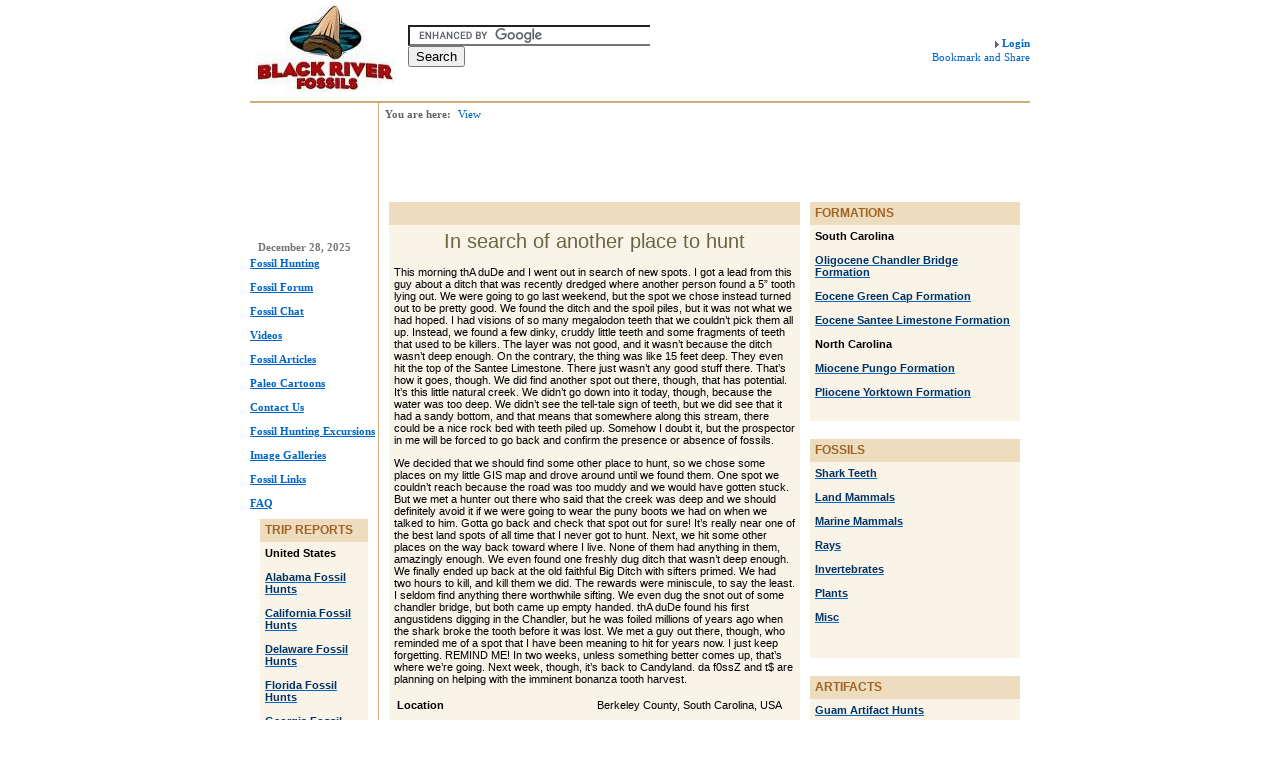

--- FILE ---
content_type: text/html; charset=utf-8
request_url: http://www.blackriverfossils.org/BerkeleyCounty/tabid/53/TripReports/158/Default.aspx
body_size: 33218
content:

<!DOCTYPE HTML PUBLIC "-//W3C//DTD HTML 4.0 Transitional//EN">
<HTML>
	<HEAD>
		<TITLE>
			In search of another place to hunt
		</TITLE>
		
		<META NAME="DESCRIPTION" CONTENT="In search of another place to hunt">
		<META NAME="KEYWORDS" CONTENT="In search of another place to hunt">
		<META NAME="ROBOTS" CONTENT="INDEX, FOLLOW">
		<META NAME="REVISIT-AFTER" CONTENT="1 DAYS">
		<META NAME="RATING" CONTENT="GENERAL">
		<META HTTP-EQUIV="PAGE-ENTER" CONTENT="RevealTrans(Duration=0,Transition=1)">
		<LINK rel="stylesheet" type="text/css" href="/DesktopModules/ssProductReview/module.css"><LINK rel="stylesheet" type="text/css" href="/DesktopModules/ssProductLinks/module.css"><LINK rel="stylesheet" type="text/css" href="/DesktopModules/ssProduct/module.css"><LINK rel="stylesheet" type="text/css" href="/Portals/_default/default.css"><LINK rel="stylesheet" type="text/css" href="/Portals/_default/Skins/brfc_brown_s/skin.css"><LINK rel="stylesheet" type="text/css" href="/Portals/_default/Containers/brfc_brown_c/container.css"><LINK rel="stylesheet" type="text/css" href="/Portals/0/portal.css">
		
	</HEAD>
	<BODY>
		<noscript></noscript>
		<form name="Form" method="post" action="/BerkeleyCounty/tabid/53/TripReports/158/Default.aspx" id="Form" enctype="multipart/form-data" style="height:100%;">
<input type="hidden" name="__EVENTTARGET" value="" />
<input type="hidden" name="__EVENTARGUMENT" value="" />


<script language="javascript" type="text/javascript">
<!--
	function __doPostBack(eventTarget, eventArgument) {
		var theform;
		if (window.navigator.appName.toLowerCase().indexOf("microsoft") > -1) {
			theform = document.Form;
		}
		else {
			theform = document.forms["Form"];
		}
		theform.__EVENTTARGET.value = eventTarget.split("$").join(":");
		theform.__EVENTARGUMENT.value = eventArgument;
		theform.submit();
	}
// -->
</script>
<SPAN ID="dnn_ctr406_dnnSOLPARTACTIONS_ctldnnSOLPARTACTIONS_divOuterTables"></SPAN>

	<SPAN ID="dnn_ctr422_dnnSOLPARTACTIONS_ctldnnSOLPARTACTIONS_divOuterTables"></SPAN>

	<script src="/js/dnn.js"></script>

	<SPAN ID="dnn_ctr380_dnnSOLPARTACTIONS_ctldnnSOLPARTACTIONS_divOuterTables"></SPAN>

	<SPAN ID="dnn_ctr378_dnnSOLPARTACTIONS_ctldnnSOLPARTACTIONS_divOuterTables"></SPAN>

	<SPAN ID="dnn_ctr379_dnnSOLPARTACTIONS_ctldnnSOLPARTACTIONS_divOuterTables"></SPAN>

	<SPAN ID="dnn_ctr475_dnnSOLPARTACTIONS_ctldnnSOLPARTACTIONS_divOuterTables"></SPAN>

	<SPAN ID="dnn_ctr369_dnnSOLPARTACTIONS_ctldnnSOLPARTACTIONS_divOuterTables"></SPAN>

	
<!-- Solution Partner's ASP.NET Hierarchical Menu (v1.6.1.0) - http://www.solpart.com -->
<SCRIPT SRC="/Controls/SolpartMenu/spmenu.js"></SCRIPT>


			
			

<center>
<table border="0" cellspacing="0" cellpadding="0" width="780" >
	<tr>
		<td colspan="2" id="Banner_Bg" valign="top" style="border-bottom: 1px #D1AC74 solid;">
		<table border="0" cellspacing="0" cellpadding="0" width="100%">
			<tr>
				<td  align="left" valign="middle" style="padding-left: 5px; padding-right: 5px; padding-top: 5px; padding-bottom: 5px;">
				<a id="dnn_dnnLOGO_hypLogo" title="Black River Fossils" href="http://www.blackriverfossils.org"><img id="dnn_dnnLOGO_imgLogo" src="/Portals/0/logo.jpeg" alt="Black River Fossils" style="border-width:0px;" /></a>

					<iframe src="http://www.blackriverfossils.org/search.htm" frameborder=0 width=250 height=75 scrolling="no"></iframe>


				</td>
				<td align="right" valign="middle" nowrap>
				&nbsp;&nbsp;&nbsp;
				<a id="dnn_dnnLOGIN_hypLogin" class="Login_Link" href="http://www.blackriverfossils.org/View/tabid/53/ctl/Login/Default.aspx">Login</a><br>
				
				<a class="addthis_button" href="http://www.addthis.com/bookmark.php?v=250&amp;pub=serratedsoftware"><img src="http://s7.addthis.com/static/btn/v2/lg-bookmark-en.gif" width="125" height="16" alt="Bookmark and Share" style="border:0"/></a><script type="text/javascript" src="http://s7.addthis.com/js/250/addthis_widget.js#pub=serratedsoftware"></script>


				</td>
			</tr>

		</table>
		</td>
	</tr>
	<tr>
		<td id="dnn_ImagePane" colspan="2" class="imagepane" valign="top" width="0"></td>

	</tr>
	<tr>
		<td id="Left_Td" height="100%" style="border-right: 1px #D1AC74 solid;">
		<table border="0" cellspacing="0" cellpadding="0" width="100%" id="leftcolumn" align="center">
			<tr>
				<td height="21" valign="middle">&nbsp;
				<span id="dnn_dnnCURRENTDATE_lblDate" class="Current_Date">December 28, 2025</span>
&nbsp;</td>
			</tr>
			<tr>
				<td id="dnn_MenuPane" class="SubHead" valign="top">
				<a href="http://www.blackriverfossils.org">Fossil Hunting</a><br><br>
<a href="http://community.blackriverfossils.org/">Fossil Forum</a><br><br>
<a href="http://community.blackriverfossils.org/Chat/tabid/94/Default.aspx">Fossil Chat</a><br><br>
<a href="http://www.blackriverfossils.org/Videos/tabid/91/Default.aspx">Videos</a><br><br>
<a href="http://www.blackriverfossils.org/Articles/tabid/57/Default.aspx">Fossil Articles</a><br><br>
<a href="http://www.blackriverfossils.org/Cartoons/tabid/60/Default.aspx">Paleo Cartoons</a><br><br>
<a href="http://www.blackriverfossils.org/ContactUs/tabid/64/Default.aspx">Contact Us</a><br><br>
<a href="http://www.blackriverfossils.org/GoFossilHunting/tabid/65/Default.aspx">Fossil Hunting Excursions</a><br><br>
<a href="http://www.blackriverfossils.org/ImageGalleries/tabid/84/Default.aspx">Image Galleries</a><br><br>
<a href="http://www.blackriverfossils.org/Links/tabid/74/Default.aspx">Fossil Links</a><br><br>
<a href="http://www.blackriverfossils.org/FAQ/tabid/75/Default.aspx">FAQ</a>
				</td>

			</tr>
			<tr>
				<td id="dnn_LeftPane" class="leftpane" valign="top"><a name="378"></a>
<table width="100%" cellspacing="0" cellpadding="0" align="center" bgcolor="#F9F3E8">
	<tr>
		<td height="23" bgcolor="#EDDCBE">
		<table width="100%" border="0" cellpadding="0" cellspacing="0">
			<tr>
				<td valign="middle" nowrap></td>
                <td valign="middle" nowrap></td>
				<td width="100%" valign="middle" style="padding-left: 5px; padding-right: 5px;" nowrap><span id="dnn_ctr378_dnnTITLE_lblTitle" class="Contitle_Brown_UC">Trip Reports</span>
</td>
				<td valign="top" style="padding-left: 5px; padding-right: 5px;" nowrap></td>
			</tr>
		</table>
		</td>
	</tr>
	<tr valign="top">
		<td id="dnn_ctr378_ContentPane" align="left" style="padding-left: 5px; padding-right: 5px; padding-top: 5px; padding-bottom: 5px;"><!-- Start_Module_378 --><div id="dnn_ctr378_HtmlModule__ctl0_HtmlHolder" class="Normal"><Strong>United States</strong><br><br>

<A href="/Alabama/TripReports/tabid/54/pt/1/Filter/115/Category/115/Default.aspx"><SPAN class=SubHead>Alabama Fossil Hunts</SPAN></A> <BR><BR>
<A href="/California/TripReports/tabid/54/pt/1/Filter/108/Category/108/Default.aspx"><SPAN class=SubHead>California Fossil Hunts</SPAN></A> <BR><BR>
<A href="/Delaware/TripReports/tabid/54/pt/1/Filter/428/Category/428/Default.aspx"><SPAN class=SubHead>Delaware Fossil Hunts</SPAN></A> <BR><BR>
<A href="/Florida/TripReports/tabid/54/pt/1/Filter/80/Category/80/Default.aspx"><SPAN class=SubHead>Florida Fossil Hunts</SPAN></A> <BR><BR>
<A href="/Georgia/TripReports/tabid/54/pt/1/Filter/77/Category/77/Default.aspx"><SPAN class=SubHead>Georgia Fossil Hunts</SPAN></A> <BR><BR>
<A href="/Hawaii/TripReports/tabid/54/pt/1/Filter/488/Category/488/Default.aspx"><SPAN class=SubHead>Hawaii Fossil Hunts</SPAN></A> <BR><BR>
<A href="/Illinois/TripReports/tabid/54/pt/1/Filter/496/Category/496/Default.aspx"><SPAN class=SubHead>Illinois Fossil Hunts</SPAN></A> <BR><BR>
<A href="/Maryland/TripReports/tabid/54/pt/1/Filter/74/Category/74/Default.aspx"><SPAN class=SubHead>Maryland Fossil Hunts</SPAN></A><BR><BR>
<A href="/Nebraska/TripReports/tabid/54/pt/1/Filter/428/Category/428/Default.aspx"><SPAN class=SubHead>Nebraska Fossil Hunts</SPAN></A> <BR><BR>
<A href="/NewJersey/TripReports/tabid/54/pt/1/Filter/110/Category/110/Default.aspx"><SPAN class=SubHead>New Jersey Fossil Hunts</SPAN></A> <BR><BR>
<A href="/NorthCarolina/TripReports/tabid/54/pt/1/Filter/70/Category/70/Default.aspx"><SPAN class=SubHead>North Carolina Fossil Hunts</SPAN></A><BR><BR>
<A href="/Ohio/TripReports/tabid/54/pt/1/Filter/120/Category/120/Default.aspx"><SPAN class=SubHead>Ohio Fossil Hunts</SPAN></A><BR><BR>
<A href="/Pennsylvania/TripReports/tabid/54/pt/1/Filter/113/Category/113/Default.aspx"><SPAN class=SubHead>Pennsylvania Fossil Hunts</SPAN></A> <BR><BR>
<A href="/SouthCarolina/TripReports/tabid/54/pt/1/Filter/59/Category/59/Default.aspx"><SPAN class=SubHead>South Carolina Fossil Hunts</SPAN></A><BR><BR>
<A href="/SouthDakota/TripReports/tabid/54/pt/1/Filter/491/Category/491/Default.aspx"><SPAN class=SubHead>South Dakota Fossil Hunts</SPAN></A><BR><BR>
<A href="/Tennessee/TripReports/tabid/54/pt/1/Filter/505/Category/505/Default.aspx"><SPAN class=SubHead>Tennessee Fossil Hunts</SPAN></A> <BR><BR>
<A href="/Texas/TripReports/tabid/54/pt/1/Filter/96/Category/96/Default.aspx"><SPAN class=SubHead>Texas Fossil Hunts</SPAN></A> <BR><BR>
<A href="/Virginia/TripReports/tabid/54/pt/1/Filter/118/Category/118/Default.aspx"><SPAN class=SubHead>Virginia Fossil Hunts</SPAN></A> <BR><BR>

<strong>International</strong><br><Br>

<A href="/Belgium/TripReports/tabid/54/pt/1/Filter/422/Category/422/Default.aspx"><SPAN class=SubHead>Belgium Fossil Hunts</SPAN></A> <BR><BR>
<A href="/France/TripReports/tabid/54/pt/1/Filter/478/Category/478/Default.aspx"><SPAN class=SubHead>France Fossil Hunts</SPAN></A><BR><BR>
<A href="/Germany/TripReports/tabid/54/pt/1/Filter/476/Category/476/Default.aspx"><SPAN class=SubHead>Germany Fossil Hunts</SPAN></A> <BR><BR>
<A href="/Netherlands/TripReports/tabid/54/pt/1/Filter/90/Category/90/Default.aspx"><SPAN class=SubHead>Netherlands Hunts</SPAN></A> <BR><BR>
<A href="/UnitedKingdom/TripReports/tabid/54/pt/1/Filter/121/Category/121/Default.aspx"><SPAN class=SubHead>UK Fossil Hunts</SPAN></A><BR><BR>
</div><!-- End_Module_378 --></td>

	</tr>
	<tr>
		<td height="0">
		<table width="100%" border="0" cellpadding="0" cellspacing="0">
			<tr>
				<td valign="middle" style="padding-left: 5px; padding-right: 5px;" nowrap></td>
				<td width="100%" valign="middle" style="padding-right: 5px;" nowrap></td>
				<td valign="middle" style="padding-right: 5px;" nowrap>&nbsp;&nbsp;</td>
				<td valign="middle" style="padding-right: 5px;" nowrap></td>
			</tr>
		</table>
		</td>
	</tr>
</table>
<br>
</td>

			</tr>
		</table>
		</td>
		<td width="100%" height="100%" valign="top">
		<table border="0" cellspacing="0" cellpadding="0" width="100%" align="center">
			<tr>
				<td height="21" valign="middle">
				<table border="0" cellspacing="0" cellpadding="0" width="100%" align="center">
					<tr>
						<td width="100%" valign="middle" nowrap>
						<span class="Breadcrumb">&nbsp;&nbsp;You are here:&nbsp;</span>
						<span class="Breadcrumb_Link">
						<span id="dnn_dnnBREADCRUMB_lblBreadCrumb"><a href="http://www.blackriverfossils.org/View/tabid/53/Default.aspx" class="Breadcrumb_Link">View</a></span>
</span>&nbsp;&nbsp;&nbsp;</td>
						<td align="right" valign="middle" style="padding-top: 2px;" nowrap>
						<span id="LanguageComboBox">&nbsp; 



</span>
						</td>
					</tr>
				</table>
				</td>
			</tr>
			<tr>
				<td id="dnn_TopPane" class="toppane" valign="top"><a name="382"></a><span id="dnn_ctr382_ContentPane" align="left"><!-- Start_Module_382 --><div id="dnn_ctr382_HtmlModule__ctl0_HtmlHolder" class="Normal"><script type="text/javascript"><!--
google_ad_client = "pub-4594452063614859";
/* 468x60, created 11/16/09 */
google_ad_slot = "3425521834";
google_ad_width = 468;
google_ad_height = 60;
//-->
</script>
<script type="text/javascript"
src="http://pagead2.googlesyndication.com/pagead/show_ads.js">
</script></div><!-- End_Module_382 --></span>
</td>

			</tr>
			<tr>
				<td>
				<table border="0" cellspacing="0" cellpadding="0" width="100%" align="center">
					<tr>
						<td id="dnn_ContentPane" class="contentpane" valign="top"><a name="369"></a>
<table width="100%" cellspacing="0" cellpadding="0" align="center" bgcolor="#F9F3E8">
	<tr>
		<td height="23" bgcolor="#EDDCBE">
		<table width="100%" border="0" cellpadding="0" cellspacing="0">
			<tr>
				<td valign="middle" nowrap></td>
                <td valign="middle" nowrap></td>
				<td width="100%" valign="middle" style="padding-left: 5px; padding-right: 5px;" nowrap><span id="dnn_ctr369_dnnTITLE_lblTitle" class="Contitle_Brown_UC">&nbsp;</span>
</td>
				<td valign="top" style="padding-left: 5px; padding-right: 5px;" nowrap></td>
			</tr>
		</table>
		</td>
	</tr>
	<tr valign="top">
		<td id="dnn_ctr369_ContentPane" align="left" style="padding-left: 5px; padding-right: 5px; padding-top: 5px; padding-bottom: 5px;"><!-- Start_Module_369 --><div id="dnn_ctr369_Product_pnlSiteMap">
	
	
	

</div>


<!--Main Description --><div class="Normal"><h1 align=center>In search of another place to hunt</h1><p>This morning thA duDe and I went out in search of new spots. I got a lead from this guy about a ditch that was recently dredged where another person found a 5” tooth lying out. We were going to go last weekend, but the spot we chose instead turned out to be pretty good. We found the ditch and the spoil piles, but it was not what we had hoped. I had visions of so many megalodon teeth that we couldn’t pick them all up. Instead, we found a few dinky, cruddy little teeth and some fragments of teeth that used to be killers. The layer was not good, and it wasn’t because the ditch wasn’t deep enough. On the contrary, the thing was like 15 feet deep. They even hit the top of the Santee Limestone. There just wasn’t any good stuff there. That’s how it goes, though. We did find another spot out there, though, that has potential. It’s this little natural creek. We didn’t go down into it today, though, because the water was too deep. We didn’t see the tell-tale sign of teeth, but we did see that it had a sandy bottom, and that means that somewhere along this stream, there could be a nice rock bed with teeth piled up. Somehow I doubt it, but the prospector in me will be forced to go back and confirm the presence or absence of fossils.</p>
<p>We decided that we should find some other place to hunt, so we chose some places on my little GIS map and drove around until we found them. One spot we couldn’t reach because the road was too muddy and we would have gotten stuck. But we met a hunter out there who said that the creek was deep and we should definitely avoid it if we were going to wear the puny boots we had on when we talked to him. Gotta go back and check that spot out for sure! It’s really near one of the best land spots of all time that I never got to hunt. Next, we hit some other places on the way back toward where I live. None of them had anything in them, amazingly enough. We even found one freshly dug ditch that wasn’t deep enough. We finally ended up back at the old faithful Big Ditch with sifters primed. We had two hours to kill, and kill them we did. The rewards were miniscule, to say the least. I seldom find anything there worthwhile sifting. We even dug the snot out of some chandler bridge, but both came up empty handed. thA duDe found his first angustidens digging in the Chandler, but he was foiled millions of years ago when the shark broke the tooth before it was lost. We met a guy out there, though, who reminded me of a spot that I have been meaning to hit for years now. I just keep forgetting. REMIND ME! In two weeks, unless something better comes up, that’s where we’re going. Next week, though, it’s back to Candyland. da f0ssZ and t$ are planning on helping with the imminent bonanza tooth harvest.</p></div>
<!--Linked Templates --><table cellspacing="2" border="0" style="width:100%;">

</table>
<!--Attributes--><table cellspacing="2" border="0" id="dnn_ctr369_Product_ucProductDetails_ucAttributeView_dgAttributeView" style="width:100%;">
	<tr style="width:100%;">
		<td style="width:50%;">
				<span id="dnn_ctr369_Product_ucProductDetails_ucAttributeView_dgAttributeView__ctl2_Label2" class="NormalBold">Location</span>
			</td><td style="width:50%;"><span class="Normal">Berkeley County, South Carolina, USA</span></td>
	</tr>
</table>
<br>
<table id="dnn_ctr369_Product_ucProductDetails_tblMembershipInfo" class="Normal" border="0" style="width:100%;">
	<tr style="width:100%;">
		<td class="NormalBold" style="width:50%;">ID</td><td style="width:50%;">158</td>
	</tr><tr style="width:100%;">
		<td class="NormalBold" style="width:50%;">Member</td><td style="width:50%;">dw</td>
	</tr><tr style="width:100%;">
		<td class="NormalBold" style="width:50%;">Date Added</td><td style="width:50%;">11/23/2002</td>
	</tr>
</table>

<!--Contact-->
<a id="dnn_ctr369_Product_ucProductDetails_ucCustomer_hypAddCustomer" class="CommandButton"></a>
<br>

<!--Photos--><table id="dnn_ctr369_Product_ucProductDetails_tblPhotos" border="0">
	<tr>
		<td><table border="0">
			<tr>
				<td><a OnClick="window.open('http://www.blackriverfossils.org/Portals/0/Product/ditchweezil/20021123.jpeg ','pop','width=600,height=600,resizable=yes,menubar=no,scrollbars=no')" TARGET='pop'href='http://www.blackriverfossils.org/Portals/0/Product/ditchweezil/20021123.jpeg' ><img src='http://www.blackriverfossils.org/Portals/0/Product/ditchweezil/thumbs/20021123.jpeg' alt=''/></a></td>
			</tr><tr>
				<td><span class="Normal"></span></td>
			</tr>
		</table></td>
	</tr>
</table>



<!-- This panel shows all products matching a given criteria -->
<div id="dnn_ctr369_Product_pnlViewAll">
	
	<TABLE border="0" width="100%">
		<TR>
			<TD>
				</TD>
			<TD>
				</TD>
		</TR>
	</TABLE>
	
	
	

</div>
<!-- End_Module_369 --></td>

	</tr>
	<tr>
		<td height="0">
		<table width="100%" border="0" cellpadding="0" cellspacing="0">
			<tr>
				<td valign="middle" style="padding-left: 5px; padding-right: 5px;" nowrap></td>
				<td width="100%" valign="middle" style="padding-right: 5px;" nowrap></td>
				<td valign="middle" style="padding-right: 5px;" nowrap>&nbsp;&nbsp;</td>
				<td valign="middle" style="padding-right: 5px;" nowrap></td>
			</tr>
		</table>
		</td>
	</tr>
</table>
<br>
<a name="379"></a>
<table width="100%" cellspacing="0" cellpadding="0" align="center" bgcolor="#F9F3E8">
	<tr>
		<td height="23" bgcolor="#EDDCBE">
		<table width="100%" border="0" cellpadding="0" cellspacing="0">
			<tr>
				<td valign="middle" nowrap></td>
                <td valign="middle" nowrap></td>
				<td width="100%" valign="middle" style="padding-left: 5px; padding-right: 5px;" nowrap><span id="dnn_ctr379_dnnTITLE_lblTitle" class="Contitle_Brown_UC">Links</span>
</td>
				<td valign="top" style="padding-left: 5px; padding-right: 5px;" nowrap></td>
			</tr>
		</table>
		</td>
	</tr>
	<tr valign="top">
		<td id="dnn_ctr379_ContentPane" align="left" style="padding-left: 5px; padding-right: 5px; padding-top: 5px; padding-bottom: 5px;"><!-- Start_Module_379 --><table border="0">
	<tr>
		<td valign="Top"><table border="0">
			<tr>
				<td valign="Top"><a href='http://www.blackriverfossils.org/SharkTeeth/Sphrynalaevissima/tabid/53/Fossils/1063/Default.aspx' ><img src='http://www.blackriverfossils.org/Portals/0/Product/ditchweezil/thumbs/sz3.jpeg' alt='1/2" Hammerhead shark tooth'/></a></td>
			</tr><tr>
				<td valign="Top"><span class="Normal"><a href="http://www.blackriverfossils.org/SharkTeeth/Sphrynalaevissima/tabid/53/Fossils/1063/Default.aspx" class=SubHead>1/2" Hammerhead shark tooth</a></span></td>
			</tr>
		</table></td><td valign="Top"><table border="0">
			<tr>
				<td valign="Top"><a href='http://www.blackriverfossils.org/SharkTeeth/Galeocerdoaduncus/tabid/53/Fossils/1064/Default.aspx' ><img src='http://www.blackriverfossils.org/Portals/0/Product/ditchweezil/thumbs/ga3.jpeg' alt='9/16" Extinct Tiger Shark Tooth'/></a></td>
			</tr><tr>
				<td valign="Top"><span class="Normal"><a href="http://www.blackriverfossils.org/SharkTeeth/Galeocerdoaduncus/tabid/53/Fossils/1064/Default.aspx" class=SubHead>9/16" Extinct Tiger Shark Tooth</a></span></td>
			</tr>
		</table></td>
	</tr>
</table>
<!-- End_Module_379 --></td>

	</tr>
	<tr>
		<td height="0">
		<table width="100%" border="0" cellpadding="0" cellspacing="0">
			<tr>
				<td valign="middle" style="padding-left: 5px; padding-right: 5px;" nowrap></td>
				<td width="100%" valign="middle" style="padding-right: 5px;" nowrap></td>
				<td valign="middle" style="padding-right: 5px;" nowrap></td>
				<td valign="middle" style="padding-right: 5px;" nowrap><a id="dnn_ctr379_dnnACTIONBUTTON3_ico3" href="javascript:__doPostBack('dnn$ctr379$dnnACTIONBUTTON3$ico3','')"><img title="Print" src="/images/print.gif" alt="" border="0" /></a>&nbsp;&nbsp;</td>
			</tr>
		</table>
		</td>
	</tr>
</table>
<br>
<a name="441"></a></td>

						<td id="dnn_RightPane" class="rightpane" valign="top"><a name="422"></a>
<table width="100%" cellspacing="0" cellpadding="0" align="center" bgcolor="#F9F3E8">
	<tr>
		<td height="23" bgcolor="#EDDCBE">
		<table width="100%" border="0" cellpadding="0" cellspacing="0">
			<tr>
				<td valign="middle" nowrap></td>
                <td valign="middle" nowrap></td>
				<td width="100%" valign="middle" style="padding-left: 5px; padding-right: 5px;" nowrap><span id="dnn_ctr422_dnnTITLE_lblTitle" class="Contitle_Brown_UC">Formations</span>
</td>
				<td valign="top" style="padding-left: 5px; padding-right: 5px;" nowrap></td>
			</tr>
		</table>
		</td>
	</tr>
	<tr valign="top">
		<td id="dnn_ctr422_ContentPane" align="left" style="padding-left: 5px; padding-right: 5px; padding-top: 5px; padding-bottom: 5px;"><!-- Start_Module_422 --><div id="dnn_ctr422_HtmlModule__ctl0_HtmlHolder" class="Normal"><SPAN class=subsubhead>South Carolina</SPAN><BR><BR><A href="http://www.blackriverfossils.org/Fossils/ChandlerBridgeFormation/tabid/54/pt/2/Filter/315/Category/38/Default.aspx"><SPAN class=SubHead>Oligocene Chandler Bridge Formation</SPAN></A><BR><BR><A href="http://www.blackriverfossils.org/Fossils/GreenCapFormation/tabid/54/pt/2/Filter/326/Category/38/Default.aspx"><SPAN class=SubHead>Eocene Green Cap Formation</SPAN></A> <BR><BR><A href="http://www.blackriverfossils.org/Fossils/SanteeLimestone/tabid/54/pt/2/Filter/313/Category/38/Default.aspx"><SPAN class=SubHead>Eocene Santee Limestone Formation</SPAN></A><BR><BR><SPAN class=subsubhead>North Carolina</SPAN><BR><BR><A href="http://www.blackriverfossils.org/Fossils/PungoFormation/tabid/54/pt/2/Filter/319/Category/38/Default.aspx"><SPAN class=SubHead>Miocene Pungo Formation</SPAN></A><BR><BR><A href="http://www.blackriverfossils.org/Fossils/YorktownFormation/tabid/54/pt/2/Filter/320/Category/38/Default.aspx"><SPAN class=SubHead>Pliocene Yorktown Formation</SPAN></A> </div><!-- End_Module_422 --></td>

	</tr>
	<tr>
		<td height="0">
		<table width="100%" border="0" cellpadding="0" cellspacing="0">
			<tr>
				<td valign="middle" style="padding-left: 5px; padding-right: 5px;" nowrap></td>
				<td width="100%" valign="middle" style="padding-right: 5px;" nowrap></td>
				<td valign="middle" style="padding-right: 5px;" nowrap>&nbsp;&nbsp;</td>
				<td valign="middle" style="padding-right: 5px;" nowrap></td>
			</tr>
		</table>
		</td>
	</tr>
</table>
<br>
<a name="380"></a>
<table width="100%" cellspacing="0" cellpadding="0" align="center" bgcolor="#F9F3E8">
	<tr>
		<td height="23" bgcolor="#EDDCBE">
		<table width="100%" border="0" cellpadding="0" cellspacing="0">
			<tr>
				<td valign="middle" nowrap></td>
                <td valign="middle" nowrap></td>
				<td width="100%" valign="middle" style="padding-left: 5px; padding-right: 5px;" nowrap><span id="dnn_ctr380_dnnTITLE_lblTitle" class="Contitle_Brown_UC">Fossils</span>
</td>
				<td valign="top" style="padding-left: 5px; padding-right: 5px;" nowrap></td>
			</tr>
		</table>
		</td>
	</tr>
	<tr valign="top">
		<td id="dnn_ctr380_ContentPane" align="left" style="padding-left: 5px; padding-right: 5px; padding-top: 5px; padding-bottom: 5px;"><!-- Start_Module_380 --><div id="dnn_ctr380_HtmlModule__ctl0_HtmlHolder" class="Normal"><A title="Shark Teeth" href="/Fossils/SharkTeeth/tabid/54/pt/2/Filter/127/Category/38/Default.aspx"><SPAN class=SubHead>Shark Teeth</SPAN></A><BR><BR><A title="Land Mammals" href="/Fossils/LandMammals/tabid/54/pt/2/Filter/128/Category/38/Default.aspx"><SPAN class=SubHead>Land Mammals</SPAN></A><BR><BR><A title="Marine Mammals" href="/Fossils/MarineMammals/tabid/54/pt/2/Filter/129/Category/38/Default.aspx"><SPAN class=SubHead>Marine Mammals</SPAN></A><BR><BR><A title=Rays href="/Fossils/Rays/tabid/54/pt/2/Filter/132/Category/38/Default.aspx"><SPAN class=SubHead>Rays</SPAN></A><BR><BR><A title=Invertebrates href="/Fossils/Invertebrates/tabid/54/pt/2/Filter/133/Category/38/Default.aspx"><SPAN class=SubHead>Invertebrates</SPAN></A><BR><BR><A title=Plants href="/Fossils/Plants/tabid/54/pt/2/Filter/134/Category/38/Default.aspx"><SPAN class=SubHead>Plants</SPAN></A><BR><BR><A title=Misc href="/Fossils/Misc/tabid/54/pt/2/Filter/131/Category/38/Default.aspx"><SPAN class=SubHead>Misc</SPAN></A><BR><BR></div><!-- End_Module_380 --></td>

	</tr>
	<tr>
		<td height="0">
		<table width="100%" border="0" cellpadding="0" cellspacing="0">
			<tr>
				<td valign="middle" style="padding-left: 5px; padding-right: 5px;" nowrap></td>
				<td width="100%" valign="middle" style="padding-right: 5px;" nowrap></td>
				<td valign="middle" style="padding-right: 5px;" nowrap>&nbsp;&nbsp;</td>
				<td valign="middle" style="padding-right: 5px;" nowrap></td>
			</tr>
		</table>
		</td>
	</tr>
</table>
<br>
<a name="406"></a>
<table width="100%" cellspacing="0" cellpadding="0" align="center" bgcolor="#F9F3E8">
	<tr>
		<td height="23" bgcolor="#EDDCBE">
		<table width="100%" border="0" cellpadding="0" cellspacing="0">
			<tr>
				<td valign="middle" nowrap></td>
                <td valign="middle" nowrap></td>
				<td width="100%" valign="middle" style="padding-left: 5px; padding-right: 5px;" nowrap><span id="dnn_ctr406_dnnTITLE_lblTitle" class="Contitle_Brown_UC">Artifacts</span>
</td>
				<td valign="top" style="padding-left: 5px; padding-right: 5px;" nowrap></td>
			</tr>
		</table>
		</td>
	</tr>
	<tr valign="top">
		<td id="dnn_ctr406_ContentPane" align="left" style="padding-left: 5px; padding-right: 5px; padding-top: 5px; padding-bottom: 5px;"><!-- Start_Module_406 --><div id="dnn_ctr406_HtmlModule__ctl0_HtmlHolder" class="Normal"><A href="/TripReports/Guam/tabid/53/pt/1/Filter/530/Default.aspx"><SPAN class=SubHead>Guam Artifact Hunts</SPAN></A> <BR><BR>
<A href="/Kentucky/Artifacts/tabid/54/pt/3/Filter/385/Category/383/Default.aspx"><SPAN class=subhead>Kentucky Artifacts</SPAN></A><BR><BR>
<A href="/Maryland/Artifacts/tabid/54/pt/3/Filter/74/Category/383/Default.aspx"><SPAN class=subhead>Maryland Artifacts</SPAN></A><br><br>
<A href="/NorthCarolina/Artifacts/tabid/54/pt/3/Filter/70/Category/383/Default.aspx"><SPAN class=subhead>North Carolina Artifacts</SPAN></A><BR><BR>
<A href="/SouthCarolina/Artifacts/tabid/54/pt/3/Filter/59/Category/383/Default.aspx"><SPAN class=subhead>South Carolina Artifacts</SPAN></A><BR><BR>
<A href="/Virginia/Artifacts/tabid/54/pt/3/Filter/118/Category/383/Default.aspx"><SPAN class=subhead>Virginia Artifacts</SPAN></A><BR><BR>
<A href="/Washington/Artifacts/tabid/54/pt/3/Filter/386/Category/383/Default.aspx"><SPAN class=subhead>Washington Artifacts</SPAN></A>
</div><!-- End_Module_406 --></td>

	</tr>
	<tr>
		<td height="0">
		<table width="100%" border="0" cellpadding="0" cellspacing="0">
			<tr>
				<td valign="middle" style="padding-left: 5px; padding-right: 5px;" nowrap></td>
				<td width="100%" valign="middle" style="padding-right: 5px;" nowrap></td>
				<td valign="middle" style="padding-right: 5px;" nowrap>&nbsp;&nbsp;</td>
				<td valign="middle" style="padding-right: 5px;" nowrap></td>
			</tr>
		</table>
		</td>
	</tr>
</table>
<br>
<a name="475"></a>
<table width="100%" cellspacing="0" cellpadding="0" align="center" bgcolor="#F9F3E8">
	<tr>
		<td height="23" bgcolor="#EDDCBE">
		<table width="100%" border="0" cellpadding="0" cellspacing="0">
			<tr>
				<td valign="middle" nowrap></td>
                <td valign="middle" nowrap></td>
				<td width="100%" valign="middle" style="padding-left: 5px; padding-right: 5px;" nowrap><span id="dnn_ctr475_dnnTITLE_lblTitle" class="Contitle_Brown_UC">Facebook</span>
</td>
				<td valign="top" style="padding-left: 5px; padding-right: 5px;" nowrap></td>
			</tr>
		</table>
		</td>
	</tr>
	<tr valign="top">
		<td id="dnn_ctr475_ContentPane" align="left" style="padding-left: 5px; padding-right: 5px; padding-top: 5px; padding-bottom: 5px;"><!-- Start_Module_475 --><div id="dnn_ctr475_HtmlModule__ctl0_HtmlHolder" class="Normal"><iframe src="http://www.facebook.com/plugins/likebox.php?href=http%3A%2F%2Fwww.facebook.com%2Fblackriverfossils&width=200&connections=10&stream=true&header=true&height=587" scrolling="no" frameborder="0" style="border:none; overflow:hidden; width:200px; height:587px;" allowTransparency="true"></iframe></div><!-- End_Module_475 --></td>

	</tr>
	<tr>
		<td height="0">
		<table width="100%" border="0" cellpadding="0" cellspacing="0">
			<tr>
				<td valign="middle" style="padding-left: 5px; padding-right: 5px;" nowrap></td>
				<td width="100%" valign="middle" style="padding-right: 5px;" nowrap></td>
				<td valign="middle" style="padding-right: 5px;" nowrap>&nbsp;&nbsp;</td>
				<td valign="middle" style="padding-right: 5px;" nowrap></td>
			</tr>
		</table>
		</td>
	</tr>
</table>
<br>
</td>

					</tr>
				</table>
				</td>
			</tr>
			<tr>
				<td id="dnn_BotPane" class="bottompane" valign="top" width="0"></td>

			</tr>
			<tr>
				<td id="dnn_BotPane2" class="bottompane2" valign="bottom" width="0"></td>

			</tr>
		</table>				
		</td>
	</tr>
	<tr>
		<td colspan="2" height="20" align="center" valign="middle" style="border-top: 1px #D1AC74 solid;" nowrap>
		</td>
	</tr>
	<tr>
		<td colspan="2" height="40" align="center" valign="top" nowrap>
		<span id="dnn_dnnCOPYRIGHT_lblCopyright" class="Copyright">Copyright 2011 by www.blackriverfossils.org</span>

		<a id="dnn_dnnTERMS_hypTerms" class="Bottom_Link" href="http://www.blackriverfossils.org/View/tabid/53/ctl/Terms/Default.aspx">Terms Of Use</a>
		<a id="dnn_dnnPRIVACY_hypPrivacy" class="Bottom_Link" href="http://www.blackriverfossils.org/View/tabid/53/ctl/Privacy/Default.aspx">Privacy Statement</a>
		<a id="dnn_dnnHELP_hypHelp" class="Bottom_Link"></a>
		</td>
	</tr>
</table>
</center>


			<input name="ScrollTop" id="ScrollTop" type="hidden" /> 
			<input name="ss__dnnVariable" id="ss__dnnVariable" type="hidden" />
		<input type="hidden" name="__VIEWSTATE" value="Oa65zSWTlTqS59n01CzAkizyS191MPqXeuHrKs9qNuowA2fAsCRWT2wExPp47yjXQtDGjk7b0aPakJwNuWC6ZLZvWLoOktjL1TD7XtNwCfqgPHvN7sL0jmMymb29eElly/gG7KM2cqc5VwCJB1DozJAmBo7lbRaNseq//9nOzygbUu3CKCutiNM7DvDSVfdIeTPMKn51XL2qrROh7+TjjxaC3WNJjTIBY2Av6fZ8aG6udeQufkyvWy/2cTWoIoaLHmyFBvae6xFipHd3mS6gVYkbnOWo0ybASVti0FIYdSy4bSI07vWlhj6vrpPpi3SLoflM0ExKkr/UJb7YvMR9Q2Z96fRcmkhqxrjKEN0BppqLP9UE4LQEi9XWndkcK9zIMEvoZz8LfC7KChdzryynhMrgHgS1Y4BEvxvdxMCBJUj0/6VFtxHcy9Nc9+1HHPVYo3fpnGlvjNSo2WOodRCOE94XHGwouPggPF0euAZRdFAwEcMqf5duyPWfN3t+MpogUTx4oXGMVeGzvKH68qmZczonf54neCz+ESUSeyryOwef/4P8bQHCsflKOX5fPbXFVjcIi7+8vnnc71hQ3y3iNA0Z0a8HiyU4GIni3ypPuXZxVhEYTErUcLSrmv9geLzMFdoMpaKGQGk9n9brGGVqi+usi4tIBxNt5RsT/RySn7px9/PvuXLNPFjmeo0oOiJURIiXdgwmtAA05T0UW//lLdePDeK70ZXU/5KBztNvLkJgQ8nxddCAyoNVutEduPvi4VRH1A9Y4bxIRfDvdgfm2lqflJ0k5T1PUPuR/3bu7KHRny/oPBeu8iJnZS66qliBxTnCI7FjfjPpYcpavggLkASmvhudDKcuGyBi0u9nsCev0k0YZbe3W6MXGuAo5z4yEhfL9T98B+oxYLUzo4v6WPjrICP8PJopQpxq/5KDWj/StNS8C4PhGxjqOpxyyN/CAeUrOh9HNktD7pCK8EljnKroziV6K2q5ZOyxvjkzPISiVqizUfQsRd7sIF0nGpbRVwacbVn/ZJBMnQ1T/dWwVdKPyfaz7yECqQRMEEEYHupR3sjtYi0fdYLwrPsByeZDoL6BSMXeO4+DtEo/[base64]/Cgkvu+edk0FZ67tOHWikchD7k44sTT7X0hrLOfNKGEcdUO1RddjuDhtYSpsUxmlGg4bTv4A//2sTTyNganBHm00BmFd+PTHtXFG2h9yYbwAHNWQ7lB6+c2ZkRuYpgIMmfVjV6c/X8MgxN41xWfiFoVsEGsEb8T5D3O3V+EQ6pM/SOHVZG1xZDvWnc650wktIpl6Jdk7bgfq4BBypK1ixgA1Djx6GBlDAJgPGUcIvqshV8CgHI7EcWIs3E18puKte9tjnePALocuQzNrF1R3o2M8VUze+nRZrD/NdxZ2w/KYCTOda9HpwtUgy8Z9xWMH0nyZS4V9jpI2ldgh9FVBzURe+Df69fefQHdXgHuml1Ktim/C4+dtsnEfsNnEyA7iFeHES8sKqbBuZhEtoXe/1gQ6yCvmDrQ8dvsPvfwYd01Kd5aEphmuxYJ+tcHoAbNsk2DR+GxLALm48K/iu59+VG5j6gCNEW+qy6AnKef4fsTQYGe+YOktAh9GlGP4kHyEjq/JmKtpaZYzuIpOc/OTCOg3qgsh5al8N5Aba7dMTqqW9HmkFoBpx5m+Ks6YlU2+nVqvTCSomWUmFp1YT0ESLxRrZcXZXdfuNo8pVAlt+ZgChIOAVAERNdm2h8yhB2Z19H+dk3SgBh0KANM/ffbnzbYBh5hZYHve5QVkyFGvo8rS/7dUKXjMXeacmBGJ76j+2aLh+CaM6GeazlVTXhpZ5JXPMnjknnCte1Oh9rM4JUUgsTF2SXd47bvH4wCS9CK79d0sDxZZ6WY6sGJDn0altRtS6SkbBtvTwQFWSiihvNJFMC1+xGRbDC3KB61MWktK2oA1wsVaRYrtGkP7udh/8WWwDZcb5IPebJRgHheDHS86uFJNFhJps/wlAGek+Pg5KcvIrzCiDcG/wV8SSfmTbEImNd+ov5fuH+lagNF6XcRPs6f55o1o5Q2gAtByKIBg5AUnesKs1Juo/md+KxBRK9bzlfxJZ+isUSaW9SP1vsoxOy50lIX7IUa2CWJFQ/MjjI76HXOfV6Vq/Il+H7HTAXT4ZFc6mzK2VOxrG2fTIzcSQevNZulxHHxUkJx6RgzNZ77EmNrDiR7W0C+0+PEKKgLAEGhc3XMXTDG8lDfjmAokaN6nFylfz+mErJz8afe1aR9a7m0OI/XFgxYUAuaOR236C4ZS2iaEcnOmzRj1FOYDKtUMHVy2vddegMytHbAEwtfw7nRiG4DfOZCtbeiYgrbmmQHToGH+v93tBU/xnK3FiCG/JdQVDjJs3BIAONcXQMqL3+hGcs2OikMSMObGxNc3gCEii5YQOPPRboP71B7spr7T1RZblRXSYYZjNtDiMfS0iMSCv3faM9jf29t9zuPBukmTMvtXqVDEli+on7czd0uf3EgcDNl4+rHJsdxZE5qjVDuDn/K7+ijs70R5oZNfhudNz+n9pAw2ub69PeaNJCZJ/TceSL4RwTZj0nzqAoRWSPgjiS44M7WjBVd+ua6XpkGO6QO+M2F++NE3UcvL2eWIHiAUa34moV1INgnz/7dwqXqalGu4iZPCbbi+IzqyVL3Dd1P5HyUOBGMpSDmUSGWrwYnIG/K6d4LfG/ilINca1OF/cnKmpWEggeXAiKKFDuXq9b2QxlT6qxZwxDyRkhIb3QK/MoUc5tkdOFLNx0R3UGXYvsI+p2j2hjHV2JqQznCHNEP963STZU100oVXw6UbcPCEi6IcRwZdBLZCpbxKlISBlGZYqDy+vBY5ovJ1hWQr7kfkmuIeZxhJgiIFZVTM7rz+lW1Dm/iJTuhvqQGyXc0fAFJZgCsgx9o+TMGtsjoq7FT6SKZqIiZMd5Wz6h2cuM3zmrEL7Q0K2dRMccMO3d6HuxaRwjR1IchNF2Nfxk8hAatgoICDrS7IQu0q7Sc1pIczXJnHNklyhHxqiaDYUsDh3juI+Sbzo0aLZ4Z4kmw92711Pc1oSd+KLL+zA/K3DiifLhaSbNVWKpGxE/8MXjwSRSfL/+IrS1bTlfiSX43YW0R1bRFJcKaKaY81QtcGl9nPsJLIrT+gT1NdjP3Y1ZllrsFZp9mIHsAFGy0NryOV7rwK+ceGdBlslYsiocLkBaaLmOYkATPLh0D/4udIeM53yIgVBmQioqXFj3sJlKtrCtEnfqRmuMDHKhzHo/[base64]/x8Ir31sl0HzA1rtmi2R2+17eYkH14DVJg5Qml21MssVVaxCEYhaQK5ItoLfFgNhXdTa0rZnaHC0yCie+GZREjzzCQFQk4ECH+ua6Rl6HlFTn+jM1tSkSk2iZeavqaRThIgmG/CmAOVEEAfyZav4C7B+zZ6268kUQr45G3TBvN+npTm4xvlhqxnKkKecIbeinTP7w8CyLWqe3OjR4o0cm/YTdHlZtqZu3OAcIh3qVIuLJoORbHAKEwBsg1xSYf/CUEDRPGtabEP6ICMeVrovxmEwr2AptebLkim23aHgfKbaWW31fV8nPLZbbkrpVdFX/dINVqrq7CLXp5SqXAc97f1JX6cVFj0oUDeb6Io9uXM8k3zhcHrnBB56i+58xEkRxwW1Gs1A3Qa1dz+9aujFDeDPG1A4oE63z9iEaqWIAFwo+UnWyUHanwRqZPGUj2m8K8RwQwluBiwqDoau/0CnOxCgeQtEwDkjZStEXQ+nlne1yh3ibwi3S5Lw9lpCnB6/L6VBlecEAvxfvqtSac2MvkLOeMHD3vy6gQ3NztS88nniKkjLuGvSQhxNcKj5nKHLeldvmM3e0NW70b1OAhBA7FtDOEO9nEXjynjl/YBGriLxYZcEQf4un2YpHoEhVCcMet0Kt95C1cLokTHqE9irByppk+zg02PQBJpNe0YXB4Es74j3pAEhizuwZkGLvtdMcYw0Erz0YIigzSsEgfKC6jTmA4Clzr0b/vBovwpcA9qRaPIFxiKytzlgyARYg/fi8E3xRIVvGWvD+JyggdQu3M/YHqU45fyD/U0KNDb0ia/PqXQZOpEzAu+ojclVbgrRxuJn1T8tqpzdH89VTTpyahPiFLH9ALRJL2r0BoFOxu6N1Fx6jut1c0qAVgmnaEuqUoRqwPoIzoBlsOguK6n9HAqljc/Bli7FIW+ldSBK1Y5YzKqOovg5nqN0Hxd72SHf5dqkzGy/tB1Ws6g7o17PdRVa1JUP0VlZAm5ahp1+IQ+6dI+p7/Z+tjghHo+WIGTtwOMfaPLQdRczkI+6Ya6YRwTHVNIl+w9HcDHmIIX3IWXbI7Xu5FEzRnowWlQI5HA8CWuuq1Q7/gTVS8pagLbuz5xfAlCUTqC9HEXYfu9KS0zPaa9XfwGvsC16jKGq3YL0vicP1Ye/2ezn9Z+O2JjFeHXM+jZyT1ReqcqlK0QEmT/fxEuAfGGHFhQ/PwBirPAjADt1rzPPVanCWxj6JgIoxqhrur+yT9kRKTUcvRc3PpE6XpPYS6uu3CIgMMKdhwFyvmhH73pnHqbQXujQTHSBh0Luk/NQAIeRlpAAPV7ar/75k1sk5xJd0TKdFvEYpiSakWvlY4CoFm/2HrU5dx1+Fmr2CNkM5ZwLrRyHA0WHknkqeP3okstdvA8YNDeSvdCmYEUSvKwu0kSeDmgNKHjTI7dUmqSAyWeqKbXXklogzA26NkNgsG7I035rII4lEcObryLuqbLKt9bzt5fEMfiuYCxIf09OxaIoEOvBWMRjqxkq+NH7g8gWdjBt+C+DkxVyN/XXFx73rUdNls0WUXqe7UHADkq4bI4aA2uN9b2MzjFeAVXPjIxq09EDekMAtPLiSvm4pWs2KCKUeY/ZKHjau7V11hFS5ZaTZr4JvyVjFmZqWEjxXJ6TnnwjZObjyZfr2BOT6+yVlVDpeRbFXIjZuAr7g02KMKtK9v7wfpSdYLEt4Dwc1jgES44AAIv7k+fhedtGQHOmu432lYTyzW2EzqTvFy8BjATgCeuyYxEkKljwll+5Ngj5k5xzFIQAdFoyywXIb2iBZVY7vXOvW/o+q3KhxFMqdrvy5l1qYZMfi2/WcjagdSjv3JSiAb0qN84wqpAs4zH5jLdmsamxQl733oY4xuOJ6C/9UgWo7FuAU3irGEHcKksUu7m5lENAdNGq+mrLHR5FfVcCFvyWF9hh621ihxbPR4Yd9C2+rW4gKGoKwLq0SaDWi7C3FMRuVSH8TwWARp7t9bF3W2S671AoJHQ5WdAGVTb0OPs+jIGzmtXecLNOqEUqYgEhIHmNxho86UFf+XHNP7qbm/Mb01ytpSyjTDpsZvQaRQcvsbTwjPbHCLdPUoFsxa++ipiDLFG5KF34Yr0V/[base64]/B9GzwekjOIt26z25xtH5d98j/XDnahlHYqBfQXNnYVXH70kbX0AYN189tLWpLRGBJzeN6d3gHPzb3untQyg6kbR1uu1iaacRO2sU3yO1RT4DlewVfnBphwGxUlp1qassO4ux5NsGZLjPMh/X7kt4vZMSOgh9af/djUA8RkRgL0L7miXsqRcvJXxeLbSpFBNFCamIZwc0zD0lJlUIEH0CnueMZ40ncdZRJoeB2rjOnQ8T1rIKWUntsrV3nq1LVFK/r86qlunU/3ECg8zHIjUeDOLlZ6COdfdkLJkCA6SYRJwEkX7lOKz92Ul179emJN+Q4ldd+kwzsDeC23vs65lqednrsxT/7VFj5FhVMHWZB6mJMJi4hkOT1wRXASfdo4LIHeXV6RVjXJIWmx1Zhjn5y8WlWTO6bro6/CcsZJA0+nHdejVezUhubLHd6w6v5J4kUgts0LpoWd3el2Ndn1QwXvc9xhLydhsoaFSR1DwD8EcS3WiYfIJ2GKHcKbwFff7fquF8uUUp2m8jLSm40RToyOYX28a/1RbXO7LpJYK9+mrtKLdnOv+a0bXMNaDgfT7HOsRNGmAdLh3FqdA8BmENQ3kCfEy9aWcgA5bBSiD4lETedivQea/7XxeWaeOI/knJc6svC9rMEJItw6w7/q5W48NrDGPcCjloSdZzsIkc2Gs1z/DIEEOJE0WBEIK+LgEN/R8AKPLAWZRe3nwKmhu1eg3TdhC8AJ5pjlDKsBs7vREgdcqXDVBLIK//2uSIDxtZxWipxMlSTyXNkf3N1+i4jL907JfRPmz23Eix9yYBgpZjHEozNZGC332+d1bdvzyyfXifkL1iB4r/cosUsGBRKukcWfkTJqc+NZIaHbH2JXFmZYroR/cm32uOF6xGZBZHPGwgXh5UMiKc6Lg9VSp4BfFF7jVaalG1UsAsA44OQMp39BWqGedC9Bz0W0lcD+qN2Soc0SR9qg4555yJxwTcyKfGKdEI1zseRLXm8M/vsSXpC5XybacUIzDBi32lR/GYfVwRJ/IrIJOLhmXFuNq9iPlt1XyhNTm28BVzMSsXqe4N/TRYskdOedyrxjBclvAcT4sDQFa3VWdDcbVerBM9FbQs3R3jwTUS2R+0O9iETx36hOe7dm/hhwCFjHRmQ+eOhFgr2jRDFakR/OuyhesomjF/mnjmyNKwjXp+2Qw3z/cxvtkpxhKqCCs1uj73aQCP4uD2VDclVdL5oiYjz6dlNWaU3Rog9p3oovNzL26Lnn9mgvkSsG7k5T71FeBBowzyMd7Pvvh6ugoG1kbbv91umBRq2wkEHDr/Q3GvMB1WEWNfsih4x0gakaRQ3JSd1RLP/[base64]/yI87cF6djFRGhQA+5ny/LHu0jHFjQvtsj8fjvcHHl3Yq6tPLOcOySc/ByQlL+2VHTkKuhdjaywH3kn5jQUZ2WhHHA0B9RcNpTKSfv20aaKLHKg9QrUoIWw9V8tFDdTqw97zAtAxA5sFUvU3kCoVAm9t07nty4dBtbwzrNaPPUcnKJGByW06bJJR7m0Dxj4m0WlMVR+1YAO9h9m42Qoe/8Y1pA9r+rYcoXPCeNIZVkC8Rxbe3eIS6F0Sb3OqN68oMzzpitqsfJ2GyX28NhCyRlWy45EXL4QWzM+FI+gqzGsF0Wnog+2MhTmGFzqQ0Hm66g39KBvKQTdqiZ/S+I9BjP9d4JRe7t7Gnb+7nBMrws7k4YDypHOv569Dor4IzjxRuVJ5qIYW4+IhpqeKR4lQqsU7Nk+9MoS4eDohyvQP1H9CEUeYMhaf6uhK73MUyh9WJoN5Krnd7qQin10bkClev9Gl+th2Rdfp6gfxgsnqidUsiMeBt6OpjmHa57TtuxS+S73/pO7Hv+ORwKHgKQd7E8w7uTOWl7yJ9VleOKtVxDguRHII37iBtTcmDRKeN3cDBmnk+Q5BRcLgVjfWmZ656ZPBmJ7YaI9XVYBVfbcJEjBQyws5QPuQhlwFpMhKdIOm0bCVg3bVEJD7iaUG7U1b6ZuXZqvlomSIJJ5WKNDSJ20/5YvRxKV8kT2ZUSwS5tEot53gzBqhzsWLju2FzuTOyPR06CysbNlvav+6Yb7/HR1V/+b3umoNA51JCyCvjy0Yk/aqD/lNYV/leFbxbZZUTrwvtcYEHWYngZC1XHBLLXEEwrBI1yclGt/rJw+b8uAKIUb6zeOTsWIJuxQUnnGOO29wmrRPvqpk1vug6V52a/R/aKEhycc8D9hSxh4cd+/K+3oJQ/6vGlAgXiuLESSTdnPvFfbJbcUs4b6qse+2rLRYe68uI34Ng1R1H6tmLITB8tFrHFTPXMp40t+wwj3hhayM+gS5t8MRvvsVRzxWxAGjmQDn7yG3+41VeEjmvlWJej4g1aJkcM1g3X7lsMevLgMkmRCqFjQA04X4B0KJ2BoQVlmo/t/VoUL8/Ub8KOJZQU8+1PfweAwOzs1a13FCS1tss1jysVwnRmvatVHRo0B32yy3Ptjt7QT3j/[base64]/DkunxnKqgy9haxz84dPeFZtgAF5Urv9aZAjXbK8/CVEVk8/aKPXaSABOB6XhkiupgVB8X/[base64]/Ds2FM7NqkkuV3nePZoLoOGC7H1abpv/ED03krvMaB8j4EYMlEjqNq1pwDuR7Lw7QsQZjb+MUFc5DqvAmuApd7999hRYbp2W8FiRrkbNQiv47+WBOMB13rU9o8Qq7fwP24PbwvdmjyLLOnVOaFxRCH+2LUnCurJFs1V8Wf8dNEbAaa7vik/RUIxVgKCBeSDODCfPbHRboDXKos4irQgtyOvVBMtycpoZ8wjrEgbIJOEvVPFQXB5OG8IRYwmFtRQTSBCKqrm2M3H60UrlFGn+47Y5YyvTEClFrYGYkDUX2tttktO4c2Lza5PsUN5e2iTheFc+yDg5e3N7VwWAIK+RSziYAPbcoNfRORCOJ304hneVk5P3Wa6sts42US/UboP5Pb+ykTL+oB5cGmWBoWH28O6F8KlLfqa+jL8DLSdt5EjuJwrhgLJn9pX22Trl8GUEQW11TSwzu90Jviqqx4TSTLcF8cKFQXohJIIX9PDDgs9c9GTZ51UZFdoN8hNI0kMfFuuvdwop1nqXrmEWP5AZE+So7Whsu+H6F/MzKOcVXEOljAsQk516v4j5aT6iNu9fOf8ORgfqsSFy1lJbGzn4wZEXBqV+e/n33kyBItQJIjbPhapmClRzamcPZZpwZxUvK67AcHDgHKo2Csh1oQ11GhxbB+KGqyZ4EUtG46yI11wkXtxy8jCMFMpaREnI6NjZ/1iHdnH4EGqjVcThY2dFGxOBDsan8qzWa0opUwgL0cRsznOnr47oASuU/H4H8qx5b1MFaEW1Iy5JYOTridGNvphSUuWVnI2a2E0IBNLrRhft6RZBP05x2XtUq5WdwaA9Fn5ytlXeTUd7x73jcxVYR7YodDJusIxmnMKA/rf2iHgr+bQdlPg4rV1IeS3BEB4UQdNEWLPqS3/eDwrLPGCkem8z5L7oYlR9vWZJjJB9xEj7uEO7OV0b+DflqZy+fR4uz6xJSqAaL7E5Ent1f3xYC2o2B85XT459mbGRYm6kG0ApVMmvv4FPKAItpIxitjQeLb3+NXY14ChlVsGsZ5RlMzGFwWqE/iZ+shwvM7//0dN3e/4+0ope22RzxNPc/dsc+KsynFO9/CxxyY8szsbEkYCf/mKua/YclBqAerhFESba+LrFSySBgZ+lWCfgpypHiM0N+xmM+6rC0z++dlDsEQEGbYqyC0odlXsh/2hyYcIhY0F4DXg9UPVG+2akN0URx3vMv9kbsPbRCBHLxmlKs/DZGk6dxkE5Mzq6agVFZrsXRULLLAZRX/r08nRnAYHU3/iwbcskzGrV1ZWabNwDH+sOWcMvWYGpyFXGmD5CjHO4F3AUSWuvGhKh7SeGziFD8KKSBzCkghYBhaqq/NrEl6Flm7n4GzzmvYMsaOM/dkaFfFNgUb6XGX9Y51JXzWlP4WKxZb0W91aHmzaSkZJlQ8icrbV38IialodDih2Uvg+Fol8zpAScMI3A6KCw/kRSNhy5s6Xf6GxJrKyID90wPi8y0TNtqGBspRqUOrFD2Q/FaUoHZ90VTgTV4V3ahAjPX8+Xm0YARDwWO2p+HRkLcBmtndRhb9Ae/86JfrfQ05X7Li0ttUuNwSH+m1ES3x6WptXG9Ry35TdD/vPzhHHO1sJflUltBFnRRmJL7jEwssNJz4L8B+nomuZ2KYF9qlTHEOg5XwC6pX30aBDremBuE9NctGBf7GIxLyhEu3LchbnZ5W4KLF5RL9VinFUA5suhGnGbbZEq9DCo4d/ky9mwsi6+Ct5yOYGlkafwuIbfQhgXYIyzba9Xo9/uejp+15f/dkCLxzhXXQSHiKHMZMmgorsCxISZ/PLRd1t4r0raPvOShbRvwGusj4oevl23YPn5Wd4A1V/UrqPoAf+HTlLQV3fnQPBVghKfSMcUM00xsnNB4Hb4dskqAsctc/Mnp3ewAy+8mhjfZJUZvzO6MouXGhfzTObeEp1X9KXUojszZJnST2MpVYZtlmP1m7Jpt5JX4nqJFvrFm3YsIY2zSGnBXvFOVAgYyN7ooUd1gzklzJPH921UDkqHdRWAhXOCqk9Ky6ttHnt0XVIXDC8uL+D/gpm10I0kJIJ5iB5pnIU1R/[base64]/KabEgM43BGb3KfuYMrFxKYmUUiBJua0zPXf1/Ph6G/[base64]/apsr1z4aTjeS3cGLMFDS6CmaxjJwiv0yVVl3KYe/SXd2L+pE5eANCio8fyrGU4pGDAYrhWqJhohULWoKR9YNLpEI0aLX80qbayS4uwqUuqndnEQjixBJ/hXNjG+zeTCd8kBJkldpkEacdj1wCvUA0soISr5HhOmiEUFkzGkAIB9/hBUa4MwlSfhTnhmd2xquOcl2yuemQZCwkqFS2UH7ct6VXAfdtfNtOu/wJaK8Uk6D6ijwWfDi9a3zjYFI4ADDsmJuAgZirR5GYwORVgeFBVLDHCziKTJ96ICAK0OKim2g8DSp22gexbak8/NFYnWhKtjm/qRVJ7+C1ghBm94DGJlKvrgABeEG5qE3/P/[base64]/T1BgXJmfnrsyXBNJUwQsg/oI5HfOfzHHjhetixIHpA9wdB4/jjImhYzvzglXwRB9Slcfgpp7S7EIMiAJy1lxw1GANVUNL6i9Lps2QyAajgc0T8u7rVKdRm7uCV2fRFUa03WuMmhHLCuvJhEWvRV71op4Pdj06/mgtW5ybDcX2aGsmbl2mFEgvs3rKaOR+IAaY/1xaDMmbgMby0ih3xmu/oxVH0/JXRrDY6Jbgc7w2c5jP5nDSkgqhroaF8rXd0eJ9moxX3JTKPrk7FVsKRY7IQoLsGSwZKI8iiOipexLgBOEaGuEptroEwOlbJx1FFqxPGrFMhoCKCeC4Q0nkLe3mdJ+H7NiRdld2SaMZd8BVVZzAgJ7+CWr/miWD0f6qXvx/LKsia9R0jCG91s5jkr1KCK7F89kSDWL29ek5iaaVgLuVKPXydbB34l9dnjfvSsh4WizeAFkM0u1olIPYZ/neN3KImYgC3mrgwZIalYkoBJp8ftrJ+V6mg8/cveb8Cw7sidSIU0JnwaPo3sp+kHXSvxDS4RreDVs80wfSHqhH1rgZWHf0WvjKmBeGnUTyOE/7atb9RLdKhUHxm4CPjMcOEXsIvOMr5ps04KrYLBl4M/Ss0QkAvHUW+AtIcM4Z8m9ucAWEc7/28MctIFIul8/iv1p+ZNAWUR8//WdIXLhoC7+2fI33aqBlVOEC9uGLZ67xUk8M5fZ5Z2V2EF4nauYeoxvh8loUsW9Qgz6hNzxhIgkKkM5nQAbXCi/cf9b7E4V/LwTX7RwohCgsgE2s4UqWW+fiGYX9ZoE2P6OcIQwjBLwEwT24al/bLhvlTIwlHWWNIgGW/n1O8MxNSHU/XLcOxyMkTuwoGoaXsU4loly1xon9CnRVI0Nas5NXfklyYJgvgXozncenO+mb35J4BsRFy0JqwWx0CDAVaYiOvrXKIeHe1nzdaZ34MT45nZthj6T419e9n3qnUW8+ikyIhe3ugPnDM5r/bIRlUnupAxOHnGJb9QlhkPGxkeMIDEyhli9WlFgESJ4Tyk/RtoLJ6JFZRna4wAXQYVWhfXc0jXoPYDZQEsh7uFmSpZYPlOhQZsOmILj0IOnSZg5QVs+u95dUcfIUv8kJxYo4nflfgRPSWGKhWg4KjsQ/st1DZSKE+/[base64]/JEKtYfSS0cmvZZzvr84GrocyeuEx7zmPIDUNVYDBMSee6pm7htV/dlCke+GRNh3O9UZLLT1b17CoM7aP27pkdhwDzWCljeSu4VB4cEAWc8WivcxnZ4PDZisi5LHsQWqSoheCdaAHoXE6uoYPDMhTezXFN/Z84JB9coLek3h/r6KFoHL0j+Gl3LMmW2bPltCK0J8ITXmeVbnDK3GHJ9UpfFk2bIiGbqCoknULn+Uig70+X00WM7OuFQiXZv7xj5nCd41XCOmVim5X3v53JOvROpK4Xix121Cos1+zKFdendGA159i838JOrf/8LeSctG9xbJpc4U/aLyJjFWVzf4cjIbcxIs5EMzw5OqJx1izcVGBAYeaUGPk26bA21K6LJpux2TSa84AA29jU4QoZGEFrvuPruiLcR8WF4C5gKGJsCmP5J0Av/heRP4aaTHHHXGXgK4O9BAx6GmKmXJakP7VsxIXPROAxz+oUHx8YyiiFn8PIvB80BcMVZGIWnn2ogma9jHRm5s1mNFsG01Vun6+58qqOX+/Vn5A292nXeyxKV78iuyUAqBxrAPp+6Tq9cC9okfTdaoG3Rl+BKAND0ddTTW1/3LZR0PF/rhixR8/7i6TF6Q3k7/g2abHDxopUZiy4GGFQSfWRzVNHNsXFD4i77xOqRY/kx728w9nVunnclYV+gZbMqvy4WbmCQnXy8rzaYqtGSxPfLq8gH5qR+/z0BMk0OfBtuX0JvLAb9b8da+8GOq16nmPz0eERC3df/HsIlZwO6+qBosiKkPA97B563esSUfeXQRFK0fWNaoyked9Do0mZeO9M/Qe2ONIRxnZ/DtbN2BJilyB29kZX9SNY11OQWoAubJsw+nT9h/m842CRL0gAZZxFURlr7nAgSe28Wxgxh15LSbgStq/6ys5dF0t+4nwOP/1vBY5wNVDuy5ukT0C9hAgdwn8D7AOcrDX7YCOScLp7SuV5vc9hZgFDXmqSMlXJy3WXDJ2pP/K89SmWE8jKfV9ImLMl3zhijqK0SyQ2/uS6NKVUunSp+th6yDpxxBirv3phiXSk4BatHXndcFGeGvqaCzEDerdQMaoCPgXQeC0pKnelXlc41Ci312q26x5E1VDVZz0USIfgA2WShfspY26+6gs6D2hh9G0xxNJ61eAVgLZakyW/GjIvjI8Owx3amQsCaOU550OB6PiuNXI3yW4VWyuscbvU0mc/xl4OUU6jT8hoFGrBajR/wQShstTDm8sfiXZsUFjoN/CtI0xf9VStoIW+/LOl+7cTnF4RCZHt6dzi6WA0S/xX2pUocjJi4PZYkuYPxKw3nxKOkJyozPcq6uzjdfxO+s/YZUYf1CJ2jknNVRFE4N2XO07mG5Ra/Xi0utRCIXoY4WcfV+VFNazbWwFGGSIGCXpUynu0q1QxLks/MICqeXqhmiZ+0Y3ybjmk3lfo+IJ5aK+Op/WaHxYzopaZ4fRZVumTdLfQy7xRyXjmvDl56pUopef2OWmZyNwOEk+cO7bVd5JoPUC/seQPtmnjjqRrpTbfdVgvKp1MDSy8v4xHYgdUImlGCMPtWLgMOIedcYdc49ci7uCcL8/xr+ZB3SqsWaz5/KEiq2kjbBjHd7PhDSguVTeuxufRyoqcGPMKWZcSwfgthP3u3b9SGYlVpaV+l+hVWgiq9DxmUYFOom4ePCEt//+9na0jVF5Pwt0DKU8GK4eAMK1+cw0dHMGDUg4YRdvG9NMBIdpvT1UTlbtrpHzujyfDKFOOtBqAUXVoC7iHb/O4DuF+haXD8nTswsMPyMuald1NhKdE8QjYqkLZOy/rBRzFP4sWOy2YPsnRUcb9eUun2JEVgNM2aqxx3ACraRx8Rea2fx5CA736Uofm30ULbc+pNa54LgfdSCQGQ9se0KweZ/c6NlnNbPvtRiz8LUJisBIF5O8myqlHzB/ATjNEXQk6Uhg0Ki8hCc1VH3o7iQo8JCNZfTneG26PLyRGPKaOoRavoaheFM6YAP4Qe1axHeXDbLEq+INd2MnSxwqrO8i1RlFL7fxWQAg6dLSaqmGcLls6dDqcvg3qzk4eTDWAiczLokNd9W0QLQ7I/Rmh9ylTCRaOm8xtDMQsQsV9MUiHbhoXmmERkQkdZLBalwcjyunlsohUp6SJUoZkDbaejZiRLxSJemzK/ADEHLxIGNNDOu+vqNrz3EicO9KPrIyVGHUwTARafeI9M3t/rybi/4rb+cV7bNXIN/ALv450i998Twl5Khmvurnxy6J2whfYhxnnvOhYa5yVvIQqOdpPMQv5WZDGL8HHIPZlOUWoTlnNAyibv4arwJTNjWocJAdvZirB+WlJ5mXCm/zljdqMYMxfCebjlpYxWqnOVZPkiIh14fv0hGrNLAmTuAGYMx8KpDJQychx5/4If5ygSkXM8rRs2rc0PkcYsJxB6eFHFpPiaMPAUIIr/A1Zam3wLgrXMoSCrUqGl28LiZHbFWcddvkkEJRC7kNPWbEAeInOmDlZZHwYgq1ptVjEm6aY4GwvvrOQjRGbguH0LfZXQH97KlmlbUzEX5s1STVgfcgZt86jyRBgtAf1il3ELPK12FP/0bAqpW+Jq3rHEgxT6U5iBpBqd+uthPNK0RY8BQAUym3y8ne3rFIeP153+gl5JLJUlreleXbF/YEx/1vzcV6J1ll0/gRiGTXf218/UP1EpRU5TO4R1F26qlbKChlpCP+Wlr/rTE5vhzyngCWRrA6h9VOOJE1sMEb72+frLQZlIjn9OdMIVpjpTKDOuAUivaExj3Atk4HKHwjQ2gsxuUnxMFreeqx1ycP2b8P2gS8/HOf6JTMZ/kY21Qinsyz1q/NteiDFjcRf+X/ZBwaoyDzPQ7t9yyBH6cy2faKdFe3p5GLG/705iqeXiXA9hwnmB9L/njjcGlvav7bUFIhTA2/dlhYOdKnWSHy6ESZ4Iumw4FhSaW2AocvUMHbD80g8RyantjfCnFdN9GYC4XUIZhSGs76nVDoZ9tf5Tj9ny0H+xum9rze5Drty0ASDNmK08IxmgQsq/vvR+zzuTDwCEQh3zrBfblYvA+lWAjt65Eq4iTSyFXH2+uyI1Jmsg/S+x0EmXk4G1OqpP9WU0NrSLcUvdcX2dvhzlomgRmjS19TtF4M/3Bdd4WwDbbvarEzx01DogYh2ZEGbSRoreFuwzajx2sBe0P848CxkCFQd9eesTd4qfYp2CrQ/NNsUnB+QwuMVBFWn1+QY/HIrAgkcJED2ws9siZ7DmrHUfLEWLiUJxfvEZj/[base64]/1aCgwuqyUymoH0/qe4WkqaK5EVZrWDBAbl6QcP+rsbTeQXQ184tpSoPcJsc1oFf291/JrpTPqgH8r4Vt/Ip9eRKiPo0MP7KtwfPpiqjxOVqOhYPDNDX0YyZnHgyJCuZ/ye6QoqYkrJ/0mrgdR25zPBkkJ/k41tu4JfGVKszX6P12YFwHIJaGk/VsrVtB9xbp0OQQmyzirNfHR8iyQVURhuC6q/yJP4HIQZ52Ty97flDTBv6Il7KQhxEZELogvI0EvF9srQj3b/j3fnLTph/00mTx7uI1sYLSLpQlvgzDi9V9SuVdZCVEVYalaJ3X8rWMXSBVWi98lt8x3m8m7pXqrEUP/QcHNlYmNt4wtMhlYEHguN6na8UUThM0vQN7hi5m1tuEqGtbYmUgRitn3MesgURc5zp8mV6Pj5osJ3dG4bgY7p+1Wxrj69WnfEh0nKxkVwkN5zTRyxxgSL5qEkghBBElNYZRCf2DpwcEgdaanFYGwiMOA3YGWRYTh2po8a7um/k4xAOI9pvrV0xEfPfw5MLR7jupzkhgK7cP1YNj4aoLEZITxfBMOd1yrKQvqKNJZj+gYvgN3JqbfQngKrb98AP5Mga3+FtN+wnOE+u8Q21zAwOlHIQ108OHPpWpxzzuImz/bAYzHnDqVvPsnDvg1Neyx+kdn+dAJEcPYQ3pQEFqR9QjCpPiZw63SZIoZuf/DPC3ojF7fZnvSYx1Ij1Soo8MpNVzNoPxFDo8BUS7HmU0bjNBzSLb2uiXS53wjXfFVe9sGcXXjUKJ/5Qm2HURrSSCRv1zgPOFIUTgWgHNWexm/7Pjg3t1szAclW9mjk+wUqeni/H6PSB7qEPeQgrkn0P/GpTarXv2Wz9A/rj7YNimLVAVPfg00IPp6mxWeaTsLxyhlRynp4tVqG/q5k07+5tf5h2Sr9vhc4TRfB8SN4+wV+zi6IVCgKn0AE3/mPu5hm59ap/y77rkt33A/[base64]/Kg21zDWIXEcO5NOXGUZMr/kuWASuPx6G20mPJCjwGCI1kR6P4lo6iM8WCgUUBNvBTQemiaKT+6vZoCq51BvUB6LIWEdKw/MoX1ff4OCb4iOatg/h9e5HeWxYT2TiCEZbZuBsa5Ch0a1Jpo2yCJaYCMDkn5m+NdusIOdXi6PPSYPV6UNqm0geG/Ivz4w1esfJprjVKYxY5FuXWMhogl9Z7DK+BOC2NfBysMz9O7KOjE/epxKQoQOXU5TwVtMA5zaTFDp5JHbeBAi9MrcqJOskYFydoeYSFmFoPHCgAES06rLhlUg3a22M/FVooYx4vdHA/bySAppY9GG3GYG66uCT530ZkGaBykETHuilMsBl/P5jkammVSF/rKyX9siSxiZfEuTMO8n+IZeAtoXIn3XnNm4H97+9Xm5hYT9y5Njw0csHDMCPXYH0z6+9uUoRCuZjVrmT50H0u6PE+D9kB+W2meQugxMDvL8yqvuF5RzAdkA1kgb/VWOVxAlO/+CF9Ch2luS3pHK+SfhFoJ0KT50jJLZqUEpwxIEhYO7f6K5i//p96krEvGLhzuLUl57loBUJT4UjNYlRIc2R7IBrsxE5N4yh9aitAHww8YIhZhja38fdeVO9GFmjhKdwpfmFv5kE0Cx3+N9JLgOlIApFvuvSZRVfcJXkryxMipIZpE1Cu7vb1Or4GKsVd91teLfLliuKJKCOxq2BQilmAr3Yb1LipE/[base64]/iMZ6RcvTz5PARV8oLGt0i7ZeRtwfhzzmz3B0g892OIcHv6463c8MssaX/nyEkvLzEuWSibLRC0BFPw4Xksngnpa35oFIO9B91jO+cjVpazCi2IUpZKIiMmfy9ii1pwWTnXpuIdAjCfnb8Axa9gab3CjUplck9s4OfYuzPNphFreu58qKVg3NaaiP/pYkm1k+GLXZLvWJ9uO26RkAGrlSceywe9+kVOq9RtogBmTOqvsWNc+Ns6ehEppkBQfHd8Cdo2YvWrnCB/uQhiIVW5UpXj/YZfI1Vr+auY9BgjV8MT6pMULgcRNDj+lLcDCpMUeRy2gdhlUCadx1PtQTMU2qkt5Q4tG3Pok3/X8fb8Y0HC9LpbLpo2n3DXAHbNwH1pMKWf/AwhztEC4S0qm7+rLUBYlN/A6w+THq077iXK86ECCNLMTjyVVMqu6TANPnrLSr2c9QE9/6ZHvlqMnmctGt/Jm/3Nv+WjpdjV5KaJhUHzWyUbYrnZXoHtc1qlaAXnBTm6XL8OAoj9WS1jG+9GwSA35f6rX74crofA5ShZjbnGOrEDmf+Eo5+6va51BV6qqO2k2tQSbDhhG6A9mMOHkdreFtjHgOEIoYKsx29swaByibf+BaHyvNKYbtpwfHw+hN+y2WXm5skyPLMV/TM4aHYXWktqk3+iJPCo+y/[base64]/8WWyfe/dNxCvBV0mrm+Sl1RdoCVnm3ELWrED1/0+B//Jvsa4CYaYpt4iBO+vNMwb2hFfIdIG4ISZYsRQGX0E4S3Jg0v3YqVjTMOk6SPf7SA0w3ffiyeBx1Es3U+35z+Vrx618iYiD2cCSOxhD22jpSWTFRmsApntsPdE6Br7DWFVH6pR9uxee0+L3jZPn6CIMtKaH69tfcHCwe/vwe+E+8VLFHojiTmLt/iCIJRjiV0BciGkzgzJt+U8ftWMRFS6xmVmPZHrC1PWDvi6Dh4JzxNO3GEL4uF/DW7RJRfF7f+CGRbe00qJxnEGVVOLMeeg3eQtrm6zNYPLGRk3r2ve1KAfRl7suALzU2fdmpVcnny4BUXV7BCPIu8i2xlz6hIwnvG2rbsHykg+qDxtx8yo8RfPAuTQswvqKNH97N3L/42SRDcCz5KJvfEqV5bGCyMEpFFfS2bo5E0RVvnxonTimkuEWHmQql+FDje8XHd6AsSwtBJ4Bi17h0uPXuw3MQwZ0cEPFe1b0OoFjjYGdXc7P1gcSHvU1Ru3daUMmiyjsgff19jq79QgXqkqiZ/41RGXFfBZ2B5ghFN3M31FrdUFxi2qJPDUiKcZZ5Nc9wLfe3AscOcWclYpcWnMs3oNqmBdR7/yDJR+uakaA5kXTYGqhbtj2znkOkzRuMdfcihXjzm7T1udelygBDRqNSQo5h3LzXQO9qWF8jLIvM1OlKWBlsG4cIZiW1sN4wX7yCwsGyMHCLe2XM8/6715e+fYKInyrVUIgn0KL0D+sU8IVes+GxykmplZazGFM7+MT4YsjK8ze6B78vLsqP7+lJZsDLlyTwFADwQO/U+qoAu+/rpWnXs8HBYTmcH6E6NEhvA74pSf0g4h/CJd34JEJ+XukflzKEkNjnd4Yncl78gp5R7cfG4GS4nxLrHP12Sc2oYA5vO1Dgrcuf+vGeaTp2t2pyCM+L553zae8VtJeX0PP1TrXjzskIuzBFU6WarItZjvengvuZEtQOcMs9UKfZpI1PFBcjyN/RF/7djbQRnXOxflf+Ca1FteGNAVjKUfjwRj2LsH/hP3/1zAOhsuweZy9ikClHcMFmr0itm7Cymk1naM81jlNaYYfEhfS0nqKDwrgPsFd2HZupQUnVwcDVgF5klhYT/RpSC2PPepDMCZdYHZiCvsOMeffRLgg9vyhAktsGFUaoi2nPlErherOJdpI/L5+pgECaT/wDcaBOSFZRrjonC/muwPq9AflRa6vWjAPx7Z7zq1lKSqvU1+q3Gjv4lR5+Myjzlv7jwWbLOCG7wYHnyeYX2nKuUZNeBD4qw+bzqNtrMu+PWrm+P9/GpVIltjtO9FMl0JdYDwhuXhFsaO/61WP7EBHoNB5NQtgOXt4slnSXJOggfwpIMvlST0EroOZ4JusDHaIyX5/uK1nXxQO2QLlHGAXXRCass3DrOzHCm0ppC1uQoGKxJTqiR8qdsa+bm9b8tW3sDUT3fTGvb9+8aIgKrI5GAgSh68RLitUig5mysaLZRDovmJWeY3pCbUppBTs4cUm2dC5B48/pAfIEFTaZttc/[base64]" /></form>
	</BODY>
</HTML>


--- FILE ---
content_type: text/html; charset=utf-8
request_url: https://www.google.com/recaptcha/api2/aframe
body_size: 119
content:
<!DOCTYPE HTML><html><head><meta http-equiv="content-type" content="text/html; charset=UTF-8"></head><body><script nonce="SLMaMQaXms1XqIKWFn2dUA">/** Anti-fraud and anti-abuse applications only. See google.com/recaptcha */ try{var clients={'sodar':'https://pagead2.googlesyndication.com/pagead/sodar?'};window.addEventListener("message",function(a){try{if(a.source===window.parent){var b=JSON.parse(a.data);var c=clients[b['id']];if(c){var d=document.createElement('img');d.src=c+b['params']+'&rc='+(localStorage.getItem("rc::a")?sessionStorage.getItem("rc::b"):"");window.document.body.appendChild(d);sessionStorage.setItem("rc::e",parseInt(sessionStorage.getItem("rc::e")||0)+1);localStorage.setItem("rc::h",'1766965454157');}}}catch(b){}});window.parent.postMessage("_grecaptcha_ready", "*");}catch(b){}</script></body></html>

--- FILE ---
content_type: text/css
request_url: http://www.blackriverfossils.org/DesktopModules/ssProductReview/module.css
body_size: 176
content:
/* ================================
    CSS STYLES FOR Module ProductReview
   ================================
*/


--- FILE ---
content_type: text/css
request_url: http://www.blackriverfossils.org/DesktopModules/ssProductLinks/module.css
body_size: 177
content:
/* ================================
    CSS STYLES FOR Module ExportDisplay
   ================================
*/


--- FILE ---
content_type: text/css
request_url: http://www.blackriverfossils.org/DesktopModules/ssProduct/module.css
body_size: 177
content:
/* ================================
    CSS STYLES FOR Module ExportDisplay
   ================================
*/


--- FILE ---
content_type: text/css
request_url: http://www.blackriverfossils.org/Portals/_default/Skins/brfc_brown_s/skin.css
body_size: 2183
content:
BODY
{
	padding-right: 0px;
	padding-left: 0px;
	padding-bottom: 0px;
	margin: 0px;
	padding-top: 0px;
	background-color: white;
	text-align: center;
}
A
{
	font-size: 11px;
	font-family: tahoma;
}
A:link
{
	color: #0066CC;
	text-decoration: underline;
}
A:visited
{
	color: #0066CC;
	text-decoration: underline;
}
A:active
{
	color: #0066CC;
	text-decoration: underline;
}
A:hover
{
	color: #FF6600;
	text-decoration: underline;
}
#LanguageComboBox SELECT
{
	font-size: 11px;
	width: 135px;
	height: 17px;
}
.MainMenu_MenuBar_Vert TD
{
	background-image: url(media/menuitem_vert.gif);
	background-repeat: no-repeat;
}
/* MODULE Links */
A.Normal
{
	font-weight: bold;
	font-size: 11px;
	font-family: tahoma;
}
A.Normal:link
{
	color: #0066CC;
	text-decoration: none;
}
A.Normal:visited
{
	color: #0066CC;
	text-decoration: none;
}
A.Normal:active
{
	color: #0066CC;
	text-decoration: none;
}
A.Normal:hover
{
	color: #FF6600;
	text-decoration: underline;
}
/* [USER] */
.User_Link
{
	font-weight: bold;
	font-size: 11px;
	padding-bottom: 2px;
	background-repeat: no-repeat;
	font-family: Tahoma;
}
A.User_Link:link
{
	color: #0066CC;
	text-decoration: none;
}
A.User_Link:visited
{
	color: #0066CC;
	text-decoration: none;
}
A.User_Link:active
{
	color: #0066CC;
	text-decoration: none;
}
A.User_Link:hover
{
	color: #0066CC;
	text-decoration: underline;
}
/* [LOGIN] */
.Login_Link
{
	background-position: left center;
	padding-left: 7px;
	font-weight: bold;
	font-size: 11px;
	background-image: url(media/toplink_img.gif);
	padding-bottom: 2px;
	background-repeat: no-repeat;
	font-family: Tahoma;
}
A.Login_Link:link
{
	color: #0066CC;
	text-decoration: none;
}
A.Login_Link:visited
{
	color: #0066CC;
	text-decoration: none;
}
A.Login_Link:active
{
	color: #0066CC;
	text-decoration: none;
}
A.Login_Link:hover
{
	color: #0066CC;
	text-decoration: underline;
}
.Top_Link_Admin
{
	padding-right: 5px;
	padding-left: 5px;
	font-weight: bold;
	font-size: 11px;
	font-family: Tahoma;
}
A.Top_Link_Admin:link
{
	color: #595b68;
	text-decoration: underline;
}
A.Top_Link_Admin:visited
{
	color: #595b68;
	text-decoration: underline;
}
A.Top_Link_Admin:active
{
	color: #595b68;
	text-decoration: underline;
}
A.Top_Link_Admin:hover
{
	color: #000000;
	text-decoration: underline;
}
.Search
{
	font-weight: normal;
	font-size: 12px;
	color: #A06427;
	font-family: tahoma;
	height: 17px;
}
.Search_Button
{
	vertical-align: bottom;
}
A.Search:link
{
	padding-right: 5px;
	padding-left: 2px;
	vertical-align: middle;
	color: #000000;
	text-decoration: none;
}
A.Search:visited
{
	padding-right: 5px;
	padding-left: 2px;
	vertical-align: middle;
	color: #000000;
	text-decoration: none;
}
A.Search:active
{
	padding-right: 5px;
	padding-left: 2px;
	vertical-align: middle;
	color: #000000;
	text-decoration: none;
}
A.Search:hover
{
	padding-right: 5px;
	padding-left: 2px;
	vertical-align: middle;
	color: #595b68;
	text-decoration: none;
}
.Breadcrumb
{
	font-weight: bold;
	font-size: 11px;
	color: #666666;
	font-family: tahoma;
}
.Breadcrumb_Link
{
	font-weight: normal;
	font-size: 11px;
	color: #0066CC;
	font-family: tahoma;
}
A.Breadcrumb_Link:link
{
	color: #0066CC;
	text-decoration: none;
}
A.Breadcrumb_Link:visited
{
	color: #0066CC;
	text-decoration: none;
}
A.Breadcrumb_Link:active
{
	color: #0066CC;
	text-decoration: none;
}
A.Breadcrumb_Link:hover
{
	color: #0066CC;
	text-decoration: underline;
}
.Current_Date
{
	font-weight: bold;
	font-size: 11px;
	color: #777777;
	font-family: Tahoma;
}
.Current_Date_Admin
{
	font-weight: bold;
	font-size: 11px;
	color: #595b68;
	font-family: Tahoma;
}
/* [LINKS] */
.Content_Link
{
	padding-right: 3px;
	padding-left: 3px;
	font-weight: normal;
	font-size: 12px;
	color: #000000;
	font-family: Arial, sans-serif;
}
A.Content_Link:link
{
	color: #000000;
	text-decoration: none;
}
A.Content_Link:visited
{
	color: #000000;
	text-decoration: none;
}
A.Content_Link:active
{
	color: #000000;
	text-decoration: none;
}
A.Content_Link:hover
{
	color: #000000;
	text-decoration: underline;
}
.Copyright
{
	font-weight: normal;
	font-size: 11px;
	color: #666666;
	font-family: tahoma;
}
.Copyright_Admin
{
	padding-left: 5px;
	font-weight: normal;
	font-size: 11px;
	color: #595b68;
	font-family: Arial;
}
/* [TERMS][PRIVACY][HELP] */
.Bottom_Link
{
	padding-left: 5px;
	font-weight: normal;
	font-size: 11px;
	font-family: tahoma;
}
A.Bottom_Link:link
{
	color: #0066CC;
	text-decoration: none;
}
A.Bottom_Link:visited
{
	color: #0066CC;
	text-decoration: none;
}
A.Bottom_Link:active
{
	color: #0066CC;
	text-decoration: none;
}
A.Bottom_Link:hover
{
	color: #0066CC;
	text-decoration: underline;
}
.Bottom_Link_Admin
{
	padding-left: 5px;
	font-weight: normal;
	font-size: 11px;
	font-family: Arial;
}
A.Bottom_Link_Admin:link
{
	color: #595b68;
	text-decoration: underline;
}
A.Bottom_Link_Admin:visited
{
	color: #595b68;
	text-decoration: underline;
}
A.Bottom_Link_Admin:active
{
	color: #595b68;
	text-decoration: underline;
}
A.Bottom_Link_Admin:hover
{
	color: #000000;
	text-decoration: underline;
}
.imagepane
{
	border-bottom: #D1AC74 1px solid;
	height: 0%;
	background-color: transparent;
}
.toppane
{
	padding-right: 10px;
	padding-left: 10px;
	width: 100%;
	padding-top: 10px;
	height: 0%;
	background-color: transparent;
}
.menupane
{
	width: 100%;
	text-align: right;
}
.leftpane
{
	padding-right: 10px;
	padding-left: 10px;
	padding-top: 10px;
	height: 100%;
	background-color: transparent;
}
.leftpanep
{
	padding-left: 10px;
	padding-top: 10px;
	height: 100%;
	background-color: transparent;
}
.contentpane
{
	padding-right: 10px;
	padding-left: 10px;
	width: 100%;
	padding-top: 8px;
	height: 100%;
	background-color: transparent;
}
.rightpane
{
	padding-right: 10px;
	padding-top: 8px;
	background-color: transparent;
}
.bottompane
{
	padding-right: 10px;
	padding-left: 10px;
	width: 100%;
	padding-top: 8px;
	height: 100%;
	background-color: transparent;
}
.bottompane2
{
	padding-right: 10px;
	padding-left: 10px;
	width: 100%;
	padding-top: 8px;
	height: 0%;
	background-color: transparent;
}
/* [SOLPATRMENU] */
.MainMenu_MenuContainer
{
	background-color: transparent;
}
.MainMenu_MenuBar
{
}
.MainMenu_MenuItem
{
	padding-left: 2px;
	font-weight: normal;
	font-size: 11px;
	color: #595b68;
	border-top-style: none;
	border-right-style: none;
	border-left-style: none;
	height: 20px;
	border-bottom-style: none;
}
.MainMenu_MenuItemSel
{
	padding-left: 2px;
	font-weight: normal;
	font-size: 11px;
	height: 20px;
	color: #000000;
	background-color: transparent;
}
.MainMenu_MenuIcon
{
	display: none;
	background-color: #F9F3E8;
}
.MainMenu_MenuArrow
{
	border-right: #F9F3E8 1px solid;
	border-top: #F9F3E8 1px solid;
	width: 7px;
	border-bottom: #F9F3E8 1px solid;
	background-color: transparent;
}
.MainMenu_MenuBreak
{
	width: 0px;
	border-top-style: none;
	border-right-style: none;
	border-left-style: none;
	background-color: transparent;
	border-bottom-style: none;
}
.MainMenu_SubMenu
{
	border-right: #D9B885 1px solid;
	padding-right: 1px;
	border-top: #D9B885 1px solid;
	margin-top: 1px;
	padding-left: 1px;
	padding-bottom: 1px;
	border-left: #D9B885 1px solid;
	padding-top: 1px;
	border-bottom: #D9B885 1px solid;
	background-color: #F9F3E8;
}
.MainMenu_SubMenuItemSel
{
	font-size: 11px;
	border-top-style: none;
	border-bottom-style: none;
	border-right-style: none;
	border-left-style: none;
	height: 20px;
	background-color: #F1E4CC;
}
.MainMenu_RootMenuArrow
{
	padding-right: 0px;
	padding-left: 0px;
}
.MainMenu_RootMenuItem
{
	padding-right: 2px;
	padding-left: 2px;
	font-weight: normal;
	font-size: 12px;
	background-image: url(media/menubar_bg.gif);
	color: #000000;
	background-repeat: repeat-x;
	font-family: Arial, sans-serif;
	height: 28px;
}
.MainMenu_RootMenuItemActive
{
	padding-right: 2px;
	padding-left: 2px;
	font-weight: normal;
	font-size: 12px;
	background-image: url(media/menuitem_act.gif);
	color: #000000;
	background-repeat: repeat-x;
	font-family: Arial, sans-serif;
	height: 28px;
}
.MainMenu_RootMenuItemSel
{
	padding-right: 2px;
	font-weight: normal;
	font-size: 12px;
	background-image: url(media/menuitem_act.gif);
	color: #000000;
	background-repeat: repeat-x;
	font-family: Arial, sans-serif;
	height: 28px;
}
.MainMenu_MenuContainer_Vert
{
	border-top: #D1AC74 1px solid;
	width: 100%;
	background-color: transparent;
}
.MainMenu_RootMenuArrow_Vert
{
	background-position: right bottom;
	background-image: url(media/menuarrow_bg.gif);
	width: 13px;
	background-repeat: repeat-x;
}
.MainMenu_RootMenuItem_Vert
{
	font-weight: normal;
	font-size: 12px;
	color: #000000;
	font-family: Arial, sans-serif;
	height: 26px;
}
.MainMenu_RootMenuItemActive_Vert
{
	font-weight: normal;
	font-size: 12px;
	color: #0066cc;
	font-family: Arial, sans-serif;
	height: 26px;
}
.MainMenu_RootMenuItemSel_Vert
{
	font-weight: normal;
	font-size: 12px;
	color: #0066cc;
	font-family: Arial, sans-serif;
	height: 26px;
}
.MainMenu_MenuIcon_Admin
{
	border-top: #F9F3E8 1px solid;
	border-left: #F9F3E8 1px solid;
	width: 0px;
	border-bottom: #F9F3E8 1px solid;
	background-color: #F9F3E8;
}
.MainMenu_MenuBreak_Admin
{
	height: 28px;
	width: 5px;
	border-top-style: none;
	border-right-style: none;
	border-left-style: none;
	background-color: #D9B885;
	border-bottom-style: none;
}
.MainMenu_RootMenuItem_Admin
{
	padding-right: 1px;
	padding-left: 1px;
	font-size: 12px;
	color: #000000;
	font-family: Tahoma;
	height: 28px;
}
.MainMenu_RootMenuItemActive_Admin
{
	padding-right: 1px;
	padding-left: 1px;
	font-size: 12px;
	color: #000000;
	font-family: Tahoma;
	height: 28px;
	background-color: #E4CBA2;
}
.MainMenu_RootMenuItemSel_Admin
{
	padding-right: 1px;
	padding-left: 1px;
	font-size: 12px;
	color: #000000;
	font-family: Tahoma;
	height: 28px;
	background-color: #E4CBA2;
}
.LabelEditOverClass
{
	text-decoration: none;
}
/* BANNER */
#Banner_Bg
{
	height: 80px;
}
#Left_Td
{
	width: 200px;
}

#leftcolumn
{
	height: 100%;
}



--- FILE ---
content_type: text/css
request_url: http://www.blackriverfossils.org/Portals/_default/Containers/brfc_brown_c/container.css
body_size: 427
content:
/* Links, Login */
.Contitle_Black_UC
{
	font-weight: bold;
	font-size: 16px;
	text-transform: uppercase;
	color: #000000;
	font-family: Tahoma, Arial;
	font-variant: small-caps;
}
/* Box light, Header bg, Header UC */
.Contitle_Brown_UC
{
	font-weight: bold;
	font-size: 12px;
	text-transform: uppercase;
	color: #A06427;
	font-family: Tahoma, Arial;
}
/* Box */
.Contitle_Brown_14px
{
	font-weight: bold;
	font-size: 14px;
	color: #A06427;
	font-family: Tahoma, Arial;
}
/* Border gray, Frame gray, Header */
.Contitle_Brown_11px
{
	font-weight: bold;
	font-size: 11px;
	color: #A06427;
	font-family: Tahoma, Arial;
}
/* Border blue, Frame blue */
.Contitle_Darkgray_11px
{
	font-weight: bold;
	font-size: 11px;
	color: #666666;
	font-family: Tahoma, Arial;
}
.Contitle_Transparent
{
	font-weight: bold;
	font-size: 16px;
	color: #C99E62;
	font-family: Tahoma, Arial;
}
.Contitle_Admin
{
	font-weight: bold;
	font-size: 16px;
	color: black;
	font-family: Tahoma, Arial;
}


--- FILE ---
content_type: text/css
request_url: http://www.blackriverfossils.org/Portals/0/portal.css
body_size: 1649
content:
/* ================================
    CSS STYLES FOR DotNetNuke
   ================================
*/   


/* PAGE BACKGROUND */
/* background color for the header at the top of the page  */
.HeadBg {
}

/* background color for the content part of the pages */
Body
{
}

/* background/border colors for the selected tab */
.TabBg {
}

.LeftPane  { 
}

.ContentPane  { 
}

.RightPane  { 
}

/* text style for the selected tab */
.SelectedTab {
}

/* hyperlink style for the selected tab */
A.SelectedTab:link {
}

A.SelectedTab:visited  {
}

A.SelectedTab:active   {
}

A.SelectedTab:hover    {
}

/* text style for the unselected tabs */
.OtherTabs {
}
    
/* hyperlink style for the unselected tabs */
A.OtherTabs:link {
}

A.OtherTabs:visited  {
}

A.OtherTabs:active   {
}

A.OtherTabs:hover    {
}

/* GENERAL */
/* style for module titles */
.Head   {
}

/* style of item titles on edit and admin pages */
.SubHead    {
}

/* module title style used instead of Head for compact rendering by QuickLinks and Signin modules */
.SubSubHead {
}

/* text style used for most text rendered by modules */
.Normal
{
}

/* text style used for textboxes in the admin and edit pages, for Nav compatibility */
.NormalTextBox
{
}

.NormalRed
{
}

.NormalBold
{
}

/* text style for buttons and link buttons used in the portal admin pages */
.CommandButton     {
}
    
/* hyperlink style for buttons and link buttons used in the portal admin pages */
A.CommandButton:link {
}

A.CommandButton:visited  {
}

A.CommandButton:active   {
}

A.CommandButton:hover    {
}
    
/* GENERIC */
H1  {
}

H2  {
}

H3  {
}

H4  {
}

H5, DT  {
}

H6  {
}

TFOOT, THEAD    {
}

TH  {
}

A:link  {
}

A:visited   {
}

A:active    {
}

A:hover {
}

SMALL   {
}

BIG {
}

BLOCKQUOTE, PRE {
}


UL LI   {
}

UL LI LI    {
}

UL LI LI LI {
}

OL LI   {
}

OL OL LI    {
}

OL OL OL LI {
}

HR {
}

/* MODULE-SPECIFIC */
/* text style for reading messages in Discussion */    
.Message    {
}   

/* style of item titles by Announcements and events */
.ItemTitle    {
}

/* Menu-Styles */
/* Module Title Menu */
.ModuleTitle_MenuContainer {
}

.ModuleTitle_MenuBar {
}

.ModuleTitle_MenuItem {
}

.ModuleTitle_MenuIcon {
}

.ModuleTitle_SubMenu {
}

.ModuleTitle_MenuBreak {
}

.ModuleTitle_MenuItemSel {
}

.ModuleTitle_MenuArrow {
}

.ModuleTitle_RootMenuArrow {
}

/* Main Menu */

.MainMenu_MenuContainer {
}

.MainMenu_MenuBar {
}

.MainMenu_MenuItem {
}

.MainMenu_MenuIcon {
}

.MainMenu_SubMenu {
}

.MainMenu_MenuBreak {
}

.MainMenu_MenuItemSel {
}

.MainMenu_MenuArrow {
}

.MainMenu_RootMenuArrow {
}
.calendar
{
	border: 1px solid black;
	font-size: 10px;
	color: #3f3f3f;
	font-family: Verdana, Arial, Helvetica, sans-serif;
}

.calendarTitle
{
	background-color: #6666FF;
	font-size: 10px;
	color: #3f3f3f;
	font-family: Verdana, Arial, Helvetica, sans-serif;
	font-weight:bold;
}

.calendarTitle,
.calendarTitle td
{
	color: #000000;
	font-weight: bold;
}

.calendarNextPrev
{
	font-family: Verdana, Arial, Helvetica, sans-serif;
	font-size: 8px;
	font-style: normal;
	font-weight: normal;
	text-align:center;
	background-color: #6666FF;
	color: Black;
	font-size:8pt;
	height:20px;
	border:solid 1 black;
}

.calendarNextPrev a,
.calendarNextPrev a:visited,
.calendarNextPrev a:hover
{
	font-family: Verdana, Arial, Helvetica, sans-serif;
	font-size: 8px;
	font-style: normal;
	font-weight: normal;
	text-align:center;
	background-color: #6666FF;
	color: Black;
	font-size:8pt;
	height:20px;
}

.calendarDayHeader
{
	background-color: #ffffe0;
	font-weight: bold;
	font-size: 10px;
	color: #3f3f3f;
	font-family: Verdana, Arial, Helvetica, sans-serif;
}

.calendarDay
{
	color: #000000;
}

.calendarDay a,
.calendarDay a:visited,
.calendarDay a:hover
{
	color: #0000ff;
}

.calendarOtherMonthDay
{
	color: #808080;
}

.calendarOtherMonthDay a,
.calendarOtherMonthDay a:visited,
.calendarOtherMonthDay a:hover
{
	color: #8080c0;
}


.calendarWeekendDay
{
	background-color: #e0e0e0;
}

.calendarTodayDay
{
	background-color: #ffffc0;
}

.calendarSelectedDay
{
	background-color: #0000ff;
	color: #ffffff;
	font-weight: bold;
}

.calendarSelectedDay a,
.calendarSelectedDay a:visited,
.calendarSelectedDay a:hover
{
	color: #ffffff;
}

.calendarSelector
{
	background-color: #c0c0e0;
}

.calendarSelector a,
.calendarSelector a:visited,
.calendarSelector a:hover
{
	color: #0000ff;
	text-decoration: none;
}
.GridRow { 
 	background-color:white;
	font-family: Tahoma, Arial, Helvetica;
	font-size: 11px;
	font-weight: normal;
}
.GridAltRow { 
	background-color:LightYellow; 
	font-family: Tahoma, Arial, Helvetica;
	font-size: 11px;
	font-weight: normal;
}
.atr_Selected {
    font-family: Tahoma, Arial, Helvetica;
    font-size: 12px;
    font-weight: bold;
    color: #ff0000;
}
.atr_Normal {
    font-family: Tahoma, Arial, Helvetica;
    font-size: 11px;
    font-weight: normal;

}


